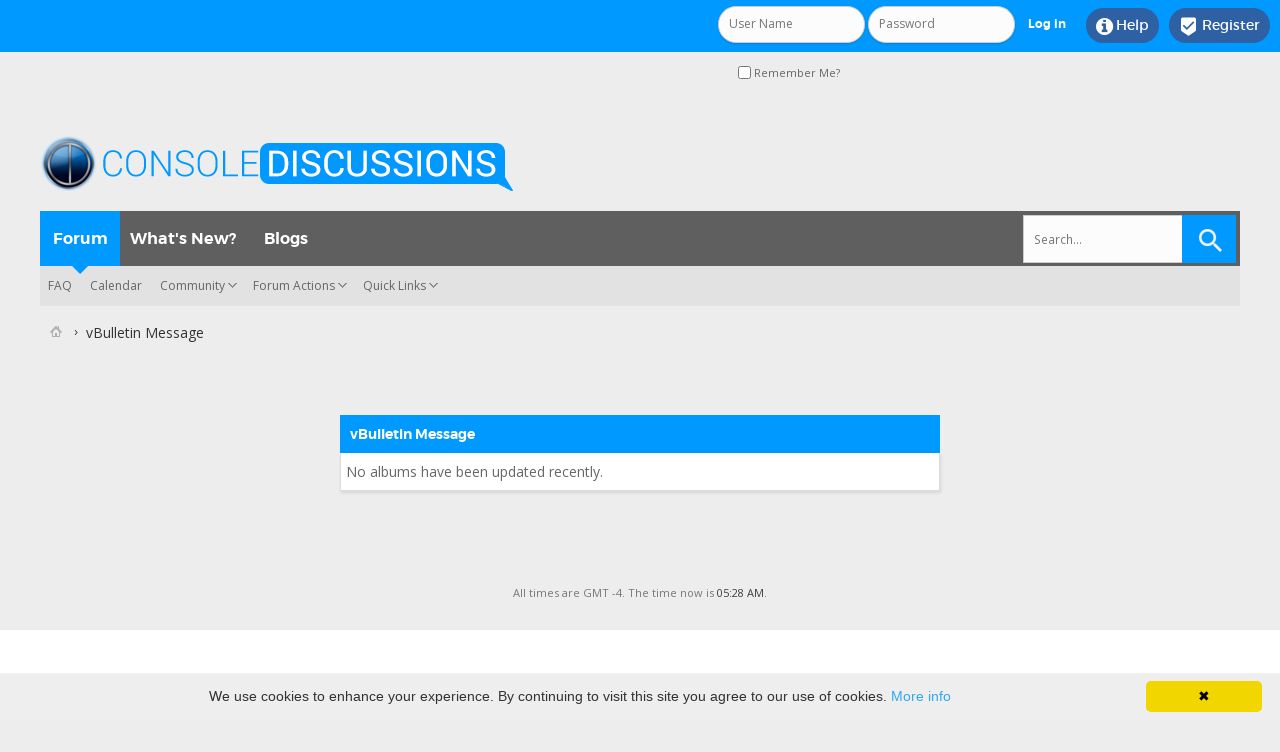

--- FILE ---
content_type: text/html; charset=utf-8
request_url: https://www.consolediscussions.com/forum/members/albums/?s=02a57158e4f96b4ea4a82d2e86375509
body_size: 6005
content:
<!DOCTYPE html PUBLIC "-//W3C//DTD XHTML 1.0 Transitional//EN" "http://www.w3.org/TR/xhtml1/DTD/xhtml1-transitional.dtd">
<html xmlns="http://www.w3.org/1999/xhtml" dir="ltr" lang="en" id="vbulletin_html">
<head>
<base href="https://www.consolediscussions.com/forum/" /><!--[if IE]></base><![endif]-->
	<link rel="canonical" href="https://www.consolediscussions.com/forum/members/albums/" />
<meta http-equiv="Content-Security-Policy" content="block-all-mixed-content"/>
<meta http-equiv="Content-Type" content="text/html; charset=utf-8" />
<meta name="viewport" content="width=device-width" />
<meta id="e_vb_meta_bburl" name="vb_meta_bburl" content="https://www.consolediscussions.com/forum" />

<meta name="generator" content="vBulletin 4.2.5" />
<meta http-equiv="X-UA-Compatible" content="IE=9" />

	<link rel="Shortcut Icon" href="https://www.consolediscussions.com/forum/favicon.ico" type="image/x-icon" />


		<meta name="keywords" content="PSP Discussions, psp discussions, Playstation Portable Discussions, playstation portable discussions, play station portable discussions, PSP, Playstation Portable, Playstation, Portable, Discussions, PSP Hacks, Playstation Portable Hacks, Socom FTB Hacks, Socom FTB Glitches Playstation Portable, Playstation, Portable, Discussions, PSP Hacks, PSP News, PSP Downgrades, PSP Custom Firmwares, PSP HomeBrew, PSP Exploits, PSP Hacks, PSP Games, PSP Music, PSP Videos, PSP Pictures, pspiso, play station portable, PSPISO, -, Index, , , , ," />
		<meta name="description" content="Console Discussions! Talk about anything related to PSP, Xbox 360, PS3, Wii, or any other console! Come to obtain the latest, PSPISO, PSP ISO, ISOs, CSOs, News, Downgrades, Custom Firmwares, HomeBrew, Exploits, Hacks, Games, Music, Videos, Pictures, Cheats, 24 hour support, and MORE!" />





<script type="text/javascript">
<!--
	if (typeof YAHOO === 'undefined') // Load ALL YUI Local
	{
		document.write('<script type="text/javascript" src="clientscript/yui/yuiloader-dom-event/yuiloader-dom-event.js?v=425"><\/script>');
		document.write('<script type="text/javascript" src="clientscript/yui/connection/connection-min.js?v=425"><\/script>');
		var yuipath = 'clientscript/yui';
		var yuicombopath = '';
		var remoteyui = false;
	}
	else	// Load Rest of YUI remotely (where possible)
	{
		var yuipath = 'clientscript/yui';
		var yuicombopath = '';
		var remoteyui = true;
		if (!yuicombopath)
		{
			document.write('<script type="text/javascript" src="clientscript/yui/connection/connection-min.js?v=425"><\/script>');
		}
	}
	var SESSIONURL = "s=f924509609c31cc1a711d533237447af&";
	var SECURITYTOKEN = "guest";
	var IMGDIR_MISC = "images/consolediscussions/misc";
	var IMGDIR_BUTTON = "images/consolediscussions/buttons";
	var vb_disable_ajax = parseInt("0", 10);
	var SIMPLEVERSION = "425";
	var BBURL = "https://www.consolediscussions.com/forum";
	var LOGGEDIN = 0 > 0 ? true : false;
	var THIS_SCRIPT = "album";
	var RELPATH = "album.php";
	var PATHS = {
		forum : "",
		cms   : "",
		blog  : ""
	};
	var AJAXBASEURL = "https://www.consolediscussions.com/forum/";
// -->
</script>
<script type="text/javascript" src="https://www.consolediscussions.com/forum/clientscript/vbulletin-core.js?v=425"></script>

<style>
::-webkit-scrollbar {
    height: 12px;
	width: 12px;
	background: #FFFFFF;
    }
::-webkit-scrollbar-thumb {
    background: #0099FF;
    -webkit-border-radius: 0ex;
    -webkit-box-shadow: 0px 1px 2px rgba(0, 0, 0, 0.75);
}
</style>

		


	<link rel="alternate" type="application/rss+xml" title="Console Discussions RSS Feed" href="https://www.consolediscussions.com/forum/external.php?type=RSS2" />
	



	<link rel="stylesheet" type="text/css" href="https://www.consolediscussions.com/forum/clientscript/vbulletin_css/style00228l/main-rollup.css?d=1589961771" />
        <link type="text/css" rel="stylesheet" href="https://www.consolediscussions.com/forum/clientscript/vbulletin_css/style00228l/metro_theme_prefooter_blocks.css?d=1589961771" />

	<!--[if lt IE 8]>
	<link rel="stylesheet" type="text/css" href="https://www.consolediscussions.com/forum/clientscript/vbulletin_css/style00228l/popupmenu-ie.css?d=1589961771" />
	<link rel="stylesheet" type="text/css" href="https://www.consolediscussions.com/forum/clientscript/vbulletin_css/style00228l/vbulletin-ie.css?d=1589961771" />
	<link rel="stylesheet" type="text/css" href="https://www.consolediscussions.com/forum/clientscript/vbulletin_css/style00228l/vbulletin-chrome-ie.css?d=1589961771" />
	<link rel="stylesheet" type="text/css" href="https://www.consolediscussions.com/forum/clientscript/vbulletin_css/style00228l/vbulletin-formcontrols-ie.css?d=1589961771" />
	<link rel="stylesheet" type="text/css" href="https://www.consolediscussions.com/forum/clientscript/vbulletin_css/style00228l/editor-ie.css?d=1589961771" />
	<![endif]-->
<script type="application/ld+json">
{
	"@context": "http://schema.org",
	"@type": "WebSite",
	"url": "index.php",
	"potentialAction": {
		"@type": "SearchAction",
		"target": "https://www.consolediscussions.com/forum/search.php?do=process&query={search_term_string}",
		"query-input": "required name=search_term_string"
	}
}
</script>
	<meta name="robots" content="noindex,follow" />

	<title>Console Discussions</title>
	
	<script type="text/javascript" src="clientscript/vbulletin_md5.js?v=425"></script>

	
<link rel="stylesheet" type="text/css" href="https://www.consolediscussions.com/forum/clientscript/vbulletin_css/style00228l/additional.css?d=1589961771" />

<link href='https://www.consolediscussions.com/forum/images/consolediscussions/css/STbase.css' rel='stylesheet' type='text/css' />
<link href='https://www.consolediscussions.com/forum/images/consolediscussions/css/st-responsive.css' rel='stylesheet' type='text/css' />
<link href='https://www.consolediscussions.com/forum/images/consolediscussions/font/Montserrat/stylesheet.css' rel='stylesheet' type='text/css' />
<link href='https://www.consolediscussions.com/forum/images/consolediscussions/font/MontserratLight/stylesheet.css' rel='stylesheet' type='text/css' />
<link href='https://fonts.googleapis.com/css?family=Open+Sans:400,700,600' rel='stylesheet' type='text/css' />
    <link rel="stylesheet" href="https://www.consolediscussions.com/forum/images/consolediscussions/font/STselection/style.css" />
    <!--[if lt IE 8]>
    <link rel="stylesheet" href="https://www.consolediscussions.com/forum/images/consolediscussions/font/STselection/ie7/ie7.css" />
    <![endif]-->

<script type="text/javascript">
// Called by Adapt.js
function myCallback(i, width) {
  // Alias HTML tag.
  var html = document.documentElement;

  // Find all instances of range_NUMBER and kill 'em.
  html.className = html.className.replace(/(\s+)?range_\d/g, '');

  // Check for valid range.
  if (i > -1) {
    // Add class="range_NUMBER"
    html.className += ' range_' + i;
  }

  // Note: Not making use of width here, but I'm sure
  // you could think of an interesting way to use it.
}

// Edit to suit your needs.
var ADAPT_CONFIG = {
  // false = Only run once, when page first loads.
  // true = Change on window resize and page tilt.
  dynamic: true,

  // Optional callback... myCallback(i, width)
  callback: myCallback,

  // First range entry is the minimum.
  // Last range entry is the maximum.
  // Separate ranges by "to" keyword.
  range: [
    '0 to 320',
    '320 to 480',
    '480 to 780',
    '780 to 980',
    '980 to 1280',
    '1280'
  ]
};
</script>
<script type="text/javascript" src="images/consolediscussions/js/adapt.min.js"></script>
<script type="text/javascript">
  'article aside footer header nav section time'.replace(/\w+/g,function(n){document.createElement(n)})
</script>

<script type="text/javascript" src="https://ajax.googleapis.com/ajax/libs/jquery/3.2.1/jquery.min.js"></script>
<script type="text/javascript">
jQuery(function(){
    jQuery("html[lang=ar]").attr("dir", "rtl")
            .find("body").addClass("RTLsupport");
    jQuery(".mobilenavblock").css("display","none");
});
</script>

<link href='https://www.consolediscussions.com/forum/images/consolediscussions/css/st-responsive-rtl.css' rel='stylesheet' type='text/css' />
<link rel="stylesheet" type="text/css" href="https://www.consolediscussions.com/forum/css.php?styleid=228&amp;langid=1&amp;d=1589961771&amp;sheet=additional.css" />
</head>
<body>

	<div id="toplinks" class="toplinks">
		
			<ul class="nouser">
			
				<li class="register"><a href="https://www.consolediscussions.com/forum/register.php?s=f924509609c31cc1a711d533237447af" rel="nofollow"><i class="material-icons">&#xE52D;</i>Register</a></li>
			
				<li class="help"><a rel="help" href="https://www.consolediscussions.com/forum/faq.php?s=f924509609c31cc1a711d533237447af"><i class="material-icons">&#xF05A;</i>Help</a></li>
				<li class="loginforum">
			<script type="text/javascript" src="clientscript/vbulletin_md5.js?v=425"></script>
			<form id="navbar_loginform" action="https://www.consolediscussions.com/forum/login.php?s=f924509609c31cc1a711d533237447af&amp;do=login" method="post" onsubmit="md5hash(vb_login_password, vb_login_md5password, vb_login_md5password_utf, 0)">
				<fieldset id="logindetails" class="logindetails">
					<div>
						<div>
					<input type="text" class="textbox default-value" name="vb_login_username" id="navbar_username" size="10" accesskey="u" tabindex="101" value="User Name" />
					<input type="password" class="textbox" tabindex="102" name="vb_login_password" id="navbar_password" size="10" />
					<input type="text" class="textbox default-value" tabindex="102" name="vb_login_password_hint" id="navbar_password_hint" size="10" value="Password" style="display:none;" />
					<input type="submit" class="loginbutton" tabindex="104" value="Log in" title="Enter your username and password in the boxes provided to login, or click the 'register' button to create a profile for yourself." accesskey="s" />
						</div>
					</div>
				</fieldset>
				<div id="remember" class="remember">
					<label for="cb_cookieuser_navbar"><input type="checkbox" name="cookieuser" value="1" id="cb_cookieuser_navbar" class="cb_cookieuser_navbar" accesskey="c" tabindex="103" /> Remember Me?</label>
				</div>

				<input type="hidden" name="s" value="f924509609c31cc1a711d533237447af" />
				<input type="hidden" name="securitytoken" value="guest" />
				<input type="hidden" name="do" value="login" />
				<input type="hidden" name="vb_login_md5password" />
				<input type="hidden" name="vb_login_md5password_utf" />
			</form>
			<script type="text/javascript">
			YAHOO.util.Dom.setStyle('navbar_password_hint', "display", "inline");
			YAHOO.util.Dom.setStyle('navbar_password', "display", "none");
			vB_XHTML_Ready.subscribe(function()
			{
			//
				YAHOO.util.Event.on('navbar_username', "focus", navbar_username_focus);
				YAHOO.util.Event.on('navbar_username', "blur", navbar_username_blur);
				YAHOO.util.Event.on('navbar_password_hint', "focus", navbar_password_hint);
				YAHOO.util.Event.on('navbar_password', "blur", navbar_password);
			});
			
			function navbar_username_focus(e)
			{
			//
				var textbox = YAHOO.util.Event.getTarget(e);
				if (textbox.value == 'User Name')
				{
				//
					textbox.value='';
					textbox.style.color='#000000';
				}
			}

			function navbar_username_blur(e)
			{
			//
				var textbox = YAHOO.util.Event.getTarget(e);
				if (textbox.value == '')
				{
				//
					textbox.value='User Name';
					textbox.style.color='#777777';
				}
			}
			
			function navbar_password_hint(e)
			{
			//
				var textbox = YAHOO.util.Event.getTarget(e);
				
				YAHOO.util.Dom.setStyle('navbar_password_hint', "display", "none");
				YAHOO.util.Dom.setStyle('navbar_password', "display", "inline");
				YAHOO.util.Dom.get('navbar_password').focus();
			}

			function navbar_password(e)
			{
			//
				var textbox = YAHOO.util.Event.getTarget(e);
				
				if (textbox.value == '')
				{
					YAHOO.util.Dom.setStyle('navbar_password_hint', "display", "inline");
					YAHOO.util.Dom.setStyle('navbar_password', "display", "none");
				}
			}
			</script>
				</li>
				
			</ul>
		
	</div>
<div id="header" class="floatcontainer doc_header">
	<div><a name="top" href="https://www.consolediscussions.com/forum/?s=f924509609c31cc1a711d533237447af" class="logo-image"><img src="https://www.consolediscussions.com/forum/images/consolediscussions/st_logo.png" alt="Console Discussions - Powered by vBulletin" /></a></div>

	<div class="ad_global_header">
		 
	</div>
</div>
<div class="body_wrapper"> <!-- closing tag is in template navbar -->



<div id="navbar" class="navbar">


<div class="mobilenavwrapper">
<div class="mobilenavwrap collapse"> 
<a class="home" href="https://www.consolediscussions.com/forum/?s=f924509609c31cc1a711d533237447af"><i class="material-icons">&#xE88A;</i></a>
<a class="searchm" href="https://www.consolediscussions.com/forum/search.php?s=f924509609c31cc1a711d533237447af"><i class="material-icons">&#xe8b6;</i></a>
<a class="collapse" id="collapse_mobilenav" href="https://www.consolediscussions.com/forum/members/albums/#top"><i class="material-icons">&#xE8EE;</i></a>
  <h4 class="blockhead">Menu</h4>
</div>
<div id="mobilenav" class="mobilenavblock">
	<ul id="navtabs" class="navtabs floatcontainer">
		
		
	
		<li class="selected" id="vbtab_forum">
			<a class="navtab" href="https://www.consolediscussions.com/forum/?s=f924509609c31cc1a711d533237447af">Forum</a>
		</li>
		
		
			<ul class="floatcontainer">
				
					
						
							<li id="vbflink_faq"><a href="https://www.consolediscussions.com/forum/faq.php?s=f924509609c31cc1a711d533237447af">FAQ</a></li>
						
					
				
					
						
							<li id="vbflink_calendar"><a href="https://www.consolediscussions.com/forum/calendar.php?s=f924509609c31cc1a711d533237447af">Calendar</a></li>
						
					
				
					
						<li class="popupmenu" id="vbmenu_community">
							<a href="javascript://" class="popupctrl">Community</a>
							<ul class="popupbody popuphover">
								
									<li id="vbclink_groups"><a href="https://www.consolediscussions.com/forum/groups/?s=f924509609c31cc1a711d533237447af">Groups</a></li>
								
									<li id="vbclink_albums"><a href="https://www.consolediscussions.com/forum/members/albums/?s=f924509609c31cc1a711d533237447af">Albums</a></li>
								
									<li id="vbclink_members"><a href="https://www.consolediscussions.com/forum/members/list/?s=f924509609c31cc1a711d533237447af">Member List</a></li>
								
									<li id="link_ode0_444"><a rel="nofollow" href="https://www.consolediscussions.com/forum/usertag.php?do=statistics&amp;s=f924509609c31cc1a711d533237447af">User Tagging Statistics</a></li>
								
							</ul>
						</li>
					
				
					
						<li class="popupmenu" id="vbmenu_actions">
							<a href="javascript://" class="popupctrl">Forum Actions</a>
							<ul class="popupbody popuphover">
								
									<li id="vbalink_mfr"><a rel="nofollow" href="https://www.consolediscussions.com/forum/forumdisplay.php?do=markread&amp;markreadhash=guest&amp;s=f924509609c31cc1a711d533237447af">Mark Forums Read</a></li>
								
							</ul>
						</li>
					
				
					
						<li class="popupmenu" id="vbmenu_qlinks">
							<a href="javascript://" class="popupctrl">Quick Links</a>
							<ul class="popupbody popuphover">
								
									<li id="vbqlink_leaders"><a href="https://www.consolediscussions.com/forum/showgroups.php?s=f924509609c31cc1a711d533237447af">View Site Leaders</a></li>
								
									<li id="link_odez_777"><a rel="nofollow" href="https://www.consolediscussions.com/forum/usertag.php?do=statistics&amp;s=f924509609c31cc1a711d533237447af">User Tagging Statistics</a></li>
								
							</ul>
						</li>
					
				
			</ul>
		

	
		<li  id="vbtab_whatsnew">
			<a class="navtab" href="https://www.consolediscussions.com/forum/activity.php?s=f924509609c31cc1a711d533237447af">What's New?</a>
		</li>
		
		

	
		<li  id="vbtab_blog">
			<a class="navtab" href="https://www.consolediscussions.com/forum/blogs/?s=f924509609c31cc1a711d533237447af">Blogs</a>
		</li>
		
		

		
	</ul>
</div>
</div>


	
<div id="globalsearch" class="globalsearch">
<form action="https://www.consolediscussions.com/forum/search.php?s=f924509609c31cc1a711d533237447af&amp;do=process" method="post" class="search-form" role="search">
				
				<input type="hidden" name="securitytoken" value="guest" />
				<input type="hidden" name="do" value="process" />
	<label>
		<input type="text" title="Search for:" name="query" value="" placeholder="Search..." class="search-field">
	</label>
	<input type="submit" value="" class="search-submit">
</form>
</div>
	
</div>
</div><!-- closing div for above_body -->

<div class="body_wrapper">
<div id="breadcrumb" class="breadcrumb">
	<ul class="floatcontainer">
		<li class="navbithome"><a href="https://www.consolediscussions.com/forum/index.php?s=f924509609c31cc1a711d533237447af" accesskey="1"><img src="https://www.consolediscussions.com/forum/images/consolediscussions/misc/navbit-home.png" alt="Home" /></a></li>
		
		
	<li class="navbit lastnavbit"><span itemprop="title">vBulletin Message</span></li>

	</ul>
	<hr />
</div>


 




<div class="standard_error">
	<h2 class="blockhead">vBulletin Message</h2>
	
		<div class="blockbody formcontrols">
			<div class="blockrow restore">No albums have been updated recently.</div>
		</div>
	
</div>





</div> <!-- closing div for body_wrapper -->

<div class="below_body">
<div id="footer_time" class="shade footer_time">All times are GMT -4. The time now is <span class="time">05:28 AM</span>.</div>


 

</div>

<!-- Custom Footer -->
<footer class="footerwrap">
<div class="footwrap">
  <div class="footer-logo"><!--<a href="https://www.consolediscussions.com/forum/"> <img src="https://www.consolediscussions.com/forum/images/consolediscussions/footerlogo.png" alt=""></a>--></div>
  <nav class="row2">
    <div class="footersmallcolumn"> <ul class="nav">
  <li><a href="https://www.consolediscussions.com/forum/"><i class="material-icons">&#xE88A;</i>Home</a></li>
  <li><a href="https://www.consolediscussions.com/forum/sendmessage.php"><i class="material-icons">&#xE0E1;</i>Contact Us</a></li>
  <li><a rel="nofollow" href="https://www.consolediscussions.com/forum/search.php?do=getnew&amp;contenttype=vBForum_Post&amp;s=f924509609c31cc1a711d533237447af"><i class="material-icons">&#xE0B9;</i>New Post</a></li>
  <li><a href="https://www.consolediscussions.com/forum/activity.php"><i class="material-icons">&#xE896;</i>Latest Activity</a></li>


</ul>

<!-- please goto zip file Upload/consolediscussions/font/STselection/demo.html to see more icons -->
 </div>
    <div class="footersmallcolumn">  </div>
    <div class="socialcolumn">
      <h3 class="nav-title">Follow us</h3>
      <ul class="nav mysocialicons">
  <li><a rel="nofollow" href="https://twitter.com/CDiscussions"><i class="fa icon-twitter fa-2"></i></a></li>
  <li><a rel="nofollow" href="https://www.facebook.com/consolediscussions"><i class="fa icon-facebook fa-2"></i></a></li>
  <li><a rel="nofollow" href="https://www.youtube.com/johnnymckinney"><i class="fa icon-youtube fa-2"></i></a></li>
</ul>

<div id="backtotop"><i class="material-icons">&#xE316;</i></div> 
    </div>
  </nav>
  <nav class="row2 row-small">
    <div class="col-copyright">
<div id="footer" class="floatcontainer footer">

	<form action="https://www.consolediscussions.com/forum/forum.php" method="get" id="footer_select" class="footer_select">

		
			<select name="styleid" onchange="switch_id(this, 'style')">
				<optgroup label="Quick Style Chooser"><option class="hidden"></option></optgroup>
				
					
					<optgroup label="&nbsp;Standard Styles">
									
					
	<option value="228" class="" selected="selected">-- Modern</option>

	<option value="225" class="" >-- Console Discussions V2</option>

	<option value="172" class="" >-- Console Discussions</option>

	<option value="203" class="" >-- Light</option>

	<option value="173" class="" >-- Default</option>

					
					</optgroup>
										
				
				
					
					<optgroup label="&nbsp;Mobile Styles">
					
					
	<option value="204" class="" >-- Mobile</option>

					
					</optgroup>
										
				
			</select>	
		
		
		
			<select name="langid" onchange="switch_id(this, 'lang')">
				<optgroup label="Quick Language Chooser">
					
	<option value="1" class="" selected="selected">-- English (US)</option>

	<option value="2" class="" >-- Espa</option>

	<option value="6" class="" >-- German Du</option>

	<option value="5" class="" >-- German Sie</option>

				</optgroup>
			</select>
		
	</form>

	<ul id="footer_links" class="footer_links">
		<li><a href="https://www.consolediscussions.com/forum/sendmessage.php?s=f924509609c31cc1a711d533237447af" rel="nofollow" accesskey="9">Contact Us</a></li>
		<li><a href="https://www.consolediscussions.com/forum/index.php">ConsoleDiscussions</a></li>
		
		
		
		
		\
<li><a href="https://www.consolediscussions.com/forum/privacy-policy.php">Privacy Policy</a></li>
<li><a href="https://www.consolediscussions.com/forum/terms-of-service.php">Terms of Service</a>
		<li><a href="https://www.consolediscussions.com/forum/members/albums/#top" onclick="document.location.hash='top'; return false;">Top</a></li>
	</ul>

	
	
	
	<script type="text/javascript">
	<!--
		// Main vBulletin Javascript Initialization
		vBulletin_init();
	//-->
	</script>
        

<script type='text/javascript'>$(function(){$(window).scroll(function(){if($(this).scrollTop()!=0){$('#backtotop').fadeIn();}else{$('#backtotop').fadeOut();}});$('#backtotop').click(function(){$('body,html').animate({scrollTop:0},800);});});</script>
</div>
  </div><!-- end col copyright -->
  </nav>
</div>
</footer>
<!-- Custom Footer -->
<footer class="footerwrap2">
<div class="footwrap">
	<div id="footer_copyright" class="shade footer_copyright">
	<!-- Do not remove this copyright notice -->
	<br />
	Powered by vBulletin®<br />
	Copyright © 2018 vBulletin Solutions Inc. All rights reserved.<br />
	Copyright © 2004 - 2022 Console Discussions Inc.
	<!-- Do not remove this copyright notice -->	
</div>
<div id="footer_morecopyright" class="shade footer_morecopyright">
	<!-- Do not remove cronimage or your scheduled tasks will cease to function -->
	
	<!-- Do not remove cronimage or your scheduled tasks will cease to function -->
</div>
</div>
</footer>

<script type="text/javascript" src="images/consolediscussions/js/fluidvids.js"></script>
<script type="text/javascript">
    fluidvids.init({
      selector: ['iframe'],
      players: ['www.youtube.com', 'web.facebook.com']
    });
</script>
<script type="text/javascript" id="cookieinfo"
	src="//cookieinfoscript.com/js/cookieinfo.min.js">
</script>
<script defer src="https://static.cloudflareinsights.com/beacon.min.js/vcd15cbe7772f49c399c6a5babf22c1241717689176015" integrity="sha512-ZpsOmlRQV6y907TI0dKBHq9Md29nnaEIPlkf84rnaERnq6zvWvPUqr2ft8M1aS28oN72PdrCzSjY4U6VaAw1EQ==" data-cf-beacon='{"version":"2024.11.0","token":"dd811ccf9edd467d9db9d19d7b09be7a","r":1,"server_timing":{"name":{"cfCacheStatus":true,"cfEdge":true,"cfExtPri":true,"cfL4":true,"cfOrigin":true,"cfSpeedBrain":true},"location_startswith":null}}' crossorigin="anonymous"></script>
</body>
</html>

--- FILE ---
content_type: text/css
request_url: https://www.consolediscussions.com/forum/images/consolediscussions/css/st-responsive.css
body_size: 8199
content:
@charset "utf-8";
/* CSS Document */

/* XXXXXXX--------------------- RANGE 0  --------------------XXXXXX */
/* XXXXXXX---- Style range0 overrides for: 0px to 320px -----XXXXXX */
/* XXXXXXX--------------------- RANGE 0  --------------------XXXXXX */
html.range_0 #above_postlist {
    position: relative!important;
    width: 100%!important;
    right:auto!important;
    margin-bottom: 10px;
}
html.range_0 .postbit .postuseravatarlink img {
    width: 100%;
}
html.range_0 #vsastats_lpdiv table tr td{
  white-space:normal!important;
  padding-bottom:3px!important;
  border-bottom:1px solid #eee;
}
html.range_0 #vsastats_lpdiv table tr td{width: 70%!important;white-space:normal!important}
html.range_0 .thanksresp{
    display: block!important;
}
html.range_0 .postbit .userinfo .userinfo_extra dd.collapse,
html.range_0 .postbitlegacy dl.userinfo_extra dd.collapse{
    padding-left: 10px!important;
}
html.range_0 .postbit .username_container,
html.range_0 .postbit .postuseravatarlink  {
    text-align: center;
    margin-left: 0px;
    float: none;
}
html.range_0 #vsastats_fdiv::after{
	content: 'Latest Posts';
	display:block;    
	color: #3e3e3e;
    background: #e7e7e7 none repeat-x;
    padding: 4px 10px 4px 10px;
    }
html.range_0 #vsastats_fdiv,
html.range_0 #vsastats_lpdiv{width:100%!important}
html.range_0 #vsa_fh_stats #vsastats_lpdiv,
html.range_0 #vsa_fh_stats #vsastats_udiv,
html.range_0 #vsa_fh_stats #vsastats_fdiv{display:block;width:100%}
html.range_0 #vsa_fh_stats .hidevsa{display:none}
html.range_0 .pre-spoiler input{
	margin-left:0!important;    
	width: 250px!important;
    white-space: normal!important;
    text-align: left!important;
}
html.range_0 .forumbit_post .forumdescription img{max-width:100%}
html.range_0 .formcontrols .blockrow .dbtech_shouts {width: 93%;}
html.range_0 .formcontrols .blockrow .dbtech_shoutarea_left {width: 100%;margin-bottom: 10px;}

html.range_0 #cookieControlWrapper div {
    width: 70%!important;
}
/* dbtect paypal donate */
html.range_0 #dbt_vbd_boxswitch .blockrow span {
    margin-left: 0px!important;
}
html.range_0 #dbt_vbd_boxswitch .blockrow {
    white-space: normal!important;
}
/* vsa advanced registration */
html.range_0 .manage_advreg .blockhead.blockheadstyle a{
	display: block;
    color: #ffffff;
    border-radius: 30px;
    background: #2ebd59 none;
    padding: 4px 15px;
	margin-bottom: 6px;
}
html.range_0 #vsaaregedit .blockhead{height:auto!important;}
html.range_0 .manage_advreg .blockheadstyle{
	height:auto!important;
	background: rgb(255, 255, 255) none;
}

html.range_0 .advreg_row1 .blockrow .withborder{
    border-left: 5px;
    border-color: #cccccc;
    border-style: solid;
}
html.range_0 .advreg_mod .blockrow,
html.range_0 .advreg_question .blockrow,
html.range_0 .advreg_invitestats .blockrow,
html.range_0 .advreg_activeuser .blockrow,
html.range_0 .advreg_row1 .blockrow{
	text-align:left!important;
    display: block;
    width: 98%;
    float: left;
    clear: both;
	white-space: normal!important;
}
html.range_0 .advreg_show{display:inline-block;font-weight:bold;}
html.range_0 .advreg_hide{display:none!important}
html.range_0 .advreg_row1 .blockrow pre{
    white-space:normal;
	width: 80%;
}

/* poll fix */
html.range_0 #pollinfo .blockhead .stats {padding-right: 20px;}
html.range_0 #pollresults li:first-child{border-bottom:0px}
html.range_0 #pollresults .blockrow {border-bottom: 1px solid #cedfeb!important;}
html.range_0 #pollinfo .blockhead {padding-left: 0px;}
html.range_0 #pollinfo .blockhead h2 {
    padding-left: 10px;
}
html.range_0 #pollresults li p {
    width: 90%;
    padding-bottom: 10px;
    padding-top: 10px;
}
html.range_0 .polloptionsblock {
    padding-left: 0px;
    background: #f3f3f3 none;
}
html.range_0 #pollinfo {
    padding-right: 0px;
    margin: 10px 10px 0;
}
html.range_0 #pollresults {width: 97%;}
html.range_0 #pollresults li .votes .pollbarwrapper {width: 43%;}
html.range_0 #pollresults li .votes {
    min-width: 100%;
    width: 100%;
}
html.range_0 .formcontrols ul.multifield {
    margin-left: 0px;
    max-width: 320px;
}
html.range_0 .postbit_reputation {
    padding: 0px 10px 10px;
}
/* header 2 ads */
html.range_0 #ad_global_header2 img {
    max-width: 95%;
}
html.range_0 .logo-image {
    padding-bottom: 10px;
}
html.range_0 .ad_global_header {
    width: 100%;
    margin-top: 0px;
    margin-right: 0px;
    text-align: center;
}
/* user profile */
html.range_0 .postbitlegacy dl.user_rep {
    background: #f5f5f5;
}
html.range_0 .profile_content .blockbody img {
    max-width: 80%;
}
html.range_0 .signaturecontainer img,
html.range_0 #pagetitle img {
    max-width: 100%;
}
html.range_0 .profile_content .postbit-lite .vm_blockrow .entrycontrols  {
    margin-top: 10px;
    background: transparent none!important;
}
html.range_0 .profile_content .blockbody {
    padding: 10px!important;
}

html.range_0 #view-vbactivity .activity_summary {
    width: 100%;
}
html.range_0 .aboutme_right {
    margin-left: 0px;
}
html.range_0 #view-vbactivity table tr td{
	width:100%!important;
	display:block!important;
	float:left!important;
	clear:right!important;
}

html.range_0 .postbit-lite .avatarlink img {
    max-height: 40px;
    width: 40px;
}
html.range_0 .userprof_vmright {
    margin-left: 50px;
}
/* whoisonline */
html.range_0 .whoinfo {
    padding: 1em 2px;
    font-size:11px;
	text-align: left;
}
/* album */
html.range_0 .album_pagination_top {
    float: none;
    clear: both;
    margin: 5px 0;
    display: block;
    width: 50%!important;
    text-align: center!important;
}
html.range_0 .album_pagination_top .newcontent_textcontrol {
    float: none;
    clear: none;
    left: 0;
    width: 100%!important;
    margin: 0 auto;
    position: relative;
}
html.range_0 .album_pagination_top {
    float: none;
    clear: both;
    margin: 5px 0;
    display: block;
    width: 50%!important;
    text-align: center!important;
}
html.range_0 .album_pagination_top .newcontent_textcontrol {
    float: none;
    clear: none;
    left: 0;
    width: 100%!important;
    margin: 0 auto;
    position: relative;
}
html.range_0 #album_content .content {
    margin-right: 0!important;
}
html.range_0 #latestalbumcontainer{padding: 10px !important;}
html.range_0 #album_sidebar {
    width: 100%;
}
html.range_0 #latestalbumcontainer li {
    float: none;
    padding: 10px 10px;
    width: 75%;
    min-height: 100px;
    height: auto;

}
/*  subscribed  */
html.range_0 #usercp_content .threadbit .nonsticky a.threadstatus, 
html.range_0 #usercp_content .threadbit .sticky a.threadstatus {
    width: 25px!important;
    background-size: 90%!important;
}
html.range_0 #usercp_content .threadbit .threadtitle {
    margin-top: 5px!important;
    margin-right: 0px!important;
    font-size: 11px!important;
}
html.range_0 #usercp_content .threadimod {
    top: 5px!important;
}
html.range_0 .threadlisthead span.threadnotification {
    width: 30%;
}
html.range_0 #usercp_content .threadbit .threadinfo {
    min-width: 40%;
    width: 42%;
    display: inline-block!important;
}
html.range_0 #usercp_content .threadbit .threadlastpost {
    width: 30%!important;
    height: auto!important;
    display: inline-block!important;
	float:left!important;
	clear:right!important;
	padding-right: 5px;
    font-size: 10px;
}
html.range_0 .threadbit .threadnotification {
    width: 10%!important;
    display: inline-block!important;
}

/* group search fix */
html.range_0 .threadbit .discussionrow.hasstatus .threadmeta,
html.range_0 .threadbit .discussionrow.hasstatus .threadtitle {
    padding-left: 0px!important;
}
html.range_0 #groupsearch {
    margin: 0 auto;
    float: none;
    width: 80%;
    border-width: 1px;
    -moz-border-radius: 13px;
    -webkit-border-radius: 13px;
    border-radius: 13px;
    padding: 5px 5px;
    margin-top: 10px;
}
html.range_0 .navtabs{overflow:hidden}/*--hide off padding under it, ugly without padding --*/
html.range_0 .navtabs li a.navtab,
html.range_0 .navtabs ul li{width:100%!important;display:block!important;float:left!important;clear:right!important;}
/*-- first post fat ads responsive --*/
html.range_0 #ad_thread_first_post_content{float: none;clear:both;}
html.range_0 .hasad {margin-right: 0px;}
/*-- Make the Facebook Like box responsive --*/
html.range_0 #fb-root {display: none;}
html.range_0 .fb_iframe_widget, 
html.range_0 .fb_iframe_widget span, 
html.range_0 .fb_iframe_widget span iframe[style] {
    display:block!important;width: 100% !important;text-align:center!important;
}
html.range_0 .ads_responsive img{max-width:100%}
html.range_0 .ads_responsive{width: 320px; height: 100px; }
html.range_0 .footerwrap .row-small {
    margin-left: 0px!important;
    margin-right: 0px!important;
}
html.range_0 .threadimod{
	position:absolute;
	top:-10px;
    right: 3px;
	z-index:121;
	width:15px;height:15px;
}
html.range_0 .threadbit .threadinfo{
	z-index:12;
}
html.range_0 .threadbit .nonsticky, 
html.range_0 .threadbit .deleted, 
html.range_0 .threadbit .discussionrow, 
html.range_0 .threadbit .ignored {
    border-left: 0px;
	border-right: 0px;
	position:relative;
}
html.range_0 .yui-tvb-l3 .yui-b {
    float:none!important;
    width: 100%!important;
    z-index:6;
    clear:both;
}
html.range_0 .yui-tvb-l3 #yui-main .yui-b {
    margin-left: 0!important;
}
html.range_0 .yui-tvb-l1 #yui-main, 
html.range_0 .yui-tvb-l2 #yui-main, 
html.range_0 .yui-tvb-l3 #yui-main, 
html.range_0 .yui-tvb-l4 #yui-main {
    float:none!important;
    margin-left: 0!important;
    margin-right: 0!important;
    z-index:888;
}
html.range_0 #ad_global_below_navbar table tr td {
    width: 100%;
    display: block!important;
}

html.range_0 .mobilenavwrap a.searchm,
html.range_0 .mobilenavwrap a.home {
    display: block;
}
html.range_0 .sendmessage{width:250px;}
html.range_0 .formcontrols .blockrow .primary.full {
    width: 99%;
}
/*--- vsa chatbox --*/
html.range_0 .vsahide{display:none}
html.range_0 #vsacb_messagearea .shade{display:none;}

/*--- vbadvanced --*/
html.range_0 .vbahide {
	display: none
}
html.range_0 .vbaL,
html.range_0 .vbaR{padding-right:0px!important;padding-left:0px!important}
html.range_0 .vbaL,
html.range_0 .vbaR,
html.range_0 .vbaC{display:block;width:100%;float:left;clear:right}
html.range_0 .hidewhomsg, html.range_0 .hidewhotime, html.range_0 .hidewhoip {
	display: none
}
html.range_0 .mobilestats {
	display: inline-block
}

html.range_0 .forumbit_post .forumlastpost {
	padding: 18px 0!important;
}
html.range_0 #backtotop {
	right: 3%;
	bottom: 3%;
}
/* search result */
html.range_0 .searchbits .threadlastpost dt, html.range_0 .searchbits .threadbit .threadlastpost dd .time, html.range_0 .searchbits .threadbit .threadmeta, html.range_0 .searchbits .threadbit .threadpostedin, html.range_0 .searchbits .threadbit .threadstats {
	display: none!important
}
html.range_0 .searchbits .threadlastpost dd {
	overflow: visible;
	margin: 0 5px 0 5px;
!important
}
/* whos online */
html.range_0 #who_online_block_2, html.range_0 #who_online_block_1 {
	width: 100%;
	float: none;
}
/* groups */
html.range_0 #picturecontrols {
	float: none;
	clear: none;
	margin-right: 0px;
	display: block;
}
html.range_0 #picturecontrols li {
	float: none;
	clear: none;
	width: 100%;
	margin-left: 0px;
	height: 45px;
	display: block;
}
html.range_0 #group_message_inlinemod_form .blockfoot {
	height: 60px;
	padding-top: 10px;
}
html.range_0 #group_message_inlinemod_form .postbit-lite .postbithead {
	margin-left: 0px;
	text-align: center;
	padding: 5px 0px;
}
html.range_0 #group_message_inlinemod_form .postbit-lite .avatarlink {
	float: none;
	clear: none;
	text-align: center;
	display: block!important;
}
html.range_0 #group_message_inlinemod_form .postbit-lite .postbitfoot {
	display: none;
}
html.range_0 #content_container.contentright #content {
	margin-left: 0px;
}
html.range_0 #content_container.contentright {
	float: none;
	width: 100%;
	clear: none;
	display: block;
	margin-left: 0px!important;
}
html.range_0 #sidebar_container.sidebarleft, html.range_0 .grouplist {
	float: none;
	width: 100%!important;
	clear: none;
	display: block;
}
html.range_0 .postbit-lite .posttext, html.range_0 #recentgroups {
	margin-left: 0px;
			margin-right: 0px;
}
html.range_0 #mygroups {
	margin-right: 0px;
	margin-left: 0px;
}
/*--- Blog --*/
html.range_0 #blog_sidebar_generic div.smallavatartext {
	margin-top: 0px;
	font-size: 12px;
	margin-right: 0px;
	margin-left: 0px;
	width: 85%;
}
html.range_0 .postbit-lite .avatarlink {
	display: block;
}
html.range_0 .postbit-lite .postbitfoot {
	float: none;
	display: inline-block;
	width: 100%;
}
html.range_0 .entrycontrols {
	margin-top: 20px;
	background: #e4e4e4;
	text-align: center;
	padding: 10px 0;
}
html.range_0 .postbit-lite .postbithead {
	float: none;
	width: 100%;
	display: inline-block;
}
html.range_0 .postbit-lite .commenthead, html.range_0 #content_inner, html.range_0 li.blogentrybit h4, html.range_0 li.blogentrybit div.blogbit {
	margin-left: 0px;
	margin-right: 0px;
}
html.range_0 .below_blogentry {
	display: block;
	clear: none;
	float: none;
}
/*--- editor --*/
html.range_0 .formcontrols .blockrow dl.dep_group dd, 
html.range_0 .formcontrols .blockrow .dep_group .deps {
	margin-left: 0;
	margin-right: 0px;
}
html.range_0 .blockrow.posticons table {
	width: 100%;
}
html.range_0 .editor_smiliebox ul.smiliebox, html.range_0 .editor_smiliebox {
	height: auto;
}
html.range_0 .editor_smiliebox {
	float: none;
	width: 100%;
}
html.range_0 .editor_textbox_container.smilie {
	margin-right: 0px;
}
html.range_0 .editor_textbox_container {
	float: none;
}
html.range_0 .editor_smiliebox {
	float: none;
	width: 100%;
}
html.range_0 .editor_textbox_smilie {
	margin-right: 0px;
}
html.range_0 .posticons table tr td {
	display: inline-block!important
}
html.range_0 .cke_skin_kama .cke_toolgroup {
	white-space: normal!important;
	display: inline-block!important
}
/*--- album --*/
html.range_0 #album_content .content {
	margin-right: 0%;
}
html.range_0 #album_content {
	width: 100%;
	float: none;
	margin-right: 0%;
	clear: none;
}
html.range_0 #pictureurls {
	float: none;
	padding-bottom: 10px;
	width: 100%;
}
html.range_0 #pictureurls input.textbox {
	width: 100%;
}
html.range_0 #picturelink img {
	max-width: 100%;
	width: 100%
}
html.range_0 #picturestats {
	margin-right: 0px;
}
html.range_0 #picturecaption {
	margin-right: 0px;
}
html.range_0 #picturecontainer {
	margin: 0px;
	display: inline-block;
	width: 90%;
}
/*------ Calendar ------*/
html.range_0 .eventcontent img{max-width:100%}
html.range_0 .eventcontent a{word-break: break-all!important;white-space:normal!important}
html.range_0 calendar_content .blockhead{min-height:35px;}
html.range_0 #calendar_nav #neweventbutton{width:166px;height:16px;line-height:16px;}
html.range_0 .quarter .calendar.mini {
    width: 100%;
    float:none;
	display:block;
    margin-right: 0%;
}

html.range_0 .calendar .events a.daynum {
	font-size: 60px;
	display: inline-block;
	position: absolute;
	right: 0;
	top: 0;
	font-family: Georgia;
	vertical-align: top
}
html.range_0 .calendar .blocksubhead {
	display: none;
}
html.range_0 .calendar .events {
	position: relative;
	display: inline-block;
	width: 100%;
}
html.range_0 #calendar_main {
	clear:right;
	margin-right: 0px;
	display: block;
}
html.range_0 #calendar_nav {
	float: left;
	clear:right;
	width: 100%;
}
html.range_0 #calendar_content {
	display: block;
	margin-right: 0px;
}
html.range_0 .calendar form {
	min-height: 99px;
	float: none;
	clear: none;
}
html.range_0 .calendar form a.textcontrol {
	margin-top: 8px;
	display: inline-block;
}
/*------ CMS ------*/
html.range_0 .yui-tvb-r40, html.range_0 .yui-tvb-l60 {
	width: 100%;
	float: none;
	clear: none;
	display: block;
}
html.range_0 div.article_preview {
	width: 87%;
}
html.range_0 #doc, html.range_0 #doc2, html.range_0 #doc3, html.range_0 #doc4, html.range_0 .yui-t1, html.range_0 .yui-t2, html.range_0 .yui-t3, html.range_0 .yui-t4, html.range_0 .yui-t5, html.range_0 .yui-t6, html.range_0 .yui-t7 {
	min-width: 100%;
}
html.range_0 .cms_article_preview_image, html.range_0 .showpreviewonly object, html.range_0 .showpreviewonly iframe {
	width: 100%;
	float: none;
	clear: none;
	display: inline-block;
}
html.range_0 .cms_widget .block, html.range_0 .fullwidth, html.range_0 .cms_widget_content {
	width: 100%;
	padding: 0px!important
}
html.range_0 .yui-tvb-r3 #yui-main {
	float: none;
	clear: none;
	margin-right: 0;
}
html.range_0 .yui-gf .yui-u, html.range_0 .yui-gf div.first {
	width: 100%;
	float: none;
	clear: none;
}
html.range_0 .yui-tvb-r3 #yui-main .yui-b, html.range_0 .yui-tvb-r3 #yui-main .yui-b {
	margin-right: 0;
}
html.range_0 .yui-tvb-r3 .yui-b, html.range_0 .leftcol, html.range_0 .rightcol {
	float: none;
	clear: none;
	width: 100%;
}
html.range_0 .yui-tvb-l3 .yui-b {
    float:none!important;
    width: 100%!important;
    z-index:6;
    clear:both;
}
html.range_0 .yui-tvb-l3 #yui-main .yui-b {
    margin-left: 0!important;
}
html.range_0 .yui-tvb-l1 #yui-main, 
html.range_0 .yui-tvb-l2 #yui-main, 
html.range_0 .yui-tvb-l3 #yui-main, 
html.range_0 .yui-tvb-l4 #yui-main {
    float:none!important;
    margin-left: 0!important;
    margin-right: 0!important;
    z-index:888;
}
/*---- toplinks mobile styling ----*/
html.range_0 .toplinks ul.nouser {
	display: block;
	float: none;
	clear: none;
	width: 100%;
}
html.range_0 .toplinks form input.textbox {
	width: 85px;
}
html.range_0 .toplinks ul.nouser #fb_headerbox {
	position: absolute;
	top: 99px;
	right: 5px;
}
html.range_0 .toplinks {
	height: auto;
}
html.range_0 .toplinks .help a {
	text-align: center;
	display: inline-block;
	width: 45%;
	padding: 4px!important;
	margin-top: 0px!important;
	position: absolute;
	top: 5px;
	left: 5px;
	margin-right: 0px!important;
}
html.range_0 .toplinks .register a {
	text-align: center;
	display: inline-block;
	width: 45%;
	padding: 4px!important;
	margin-top: 0px!important;
	position: absolute;
	top: 5px;
	right: 5px;
	margin-right: 0px!important;
}
html.range_0 .toplinks ul.nouser li {
	display: block;
}
html.range_0 .toplinks .loginforum {
	display: inline-block!important;
	width: 100%;
	margin-top: 55px;
}

/*--mobile menu --*/
html.range_0 .mobilenavwrap a.collapse, html.range_0 .mobilenavwrap .blockhead {
	display: block
}
html.range_0 .mobileusernavwrap a.collapse, html.range_0 .mobileusernavwrap .blockhead {
	display: block
}
html.range_0 .toolsmenu ul {
	float: none;
	width: 100%;
}
html.range_0 .popupbody li.formsubmit {
	background: transparent none;
}
html.range_0 body {
	min-width: 100%;
}
html.range_0 .body_wrapper {
	padding: 5px;
}
html.range_0 .td {
	display: block;
}
/*-- search in mobile --*/
html.range_0 .globalsearch {
	position:relative;
	top: auto;
    right: auto;
    width: 100%;
	float: left;
    clear: none;
    text-align: left;
}
html.range_0 .globalsearch .search-form input[type="submit"][type="submit"] {
    right: 0;
}
html.range_0 .globalsearch .search-form input[type="text"] {
    width: 96%!important;-webkit-appearance: none;
	border-radius:0px;
}
html.range_0 .breadcrumb{clear:both;padding-top:20px;}

/*----memberlist ---*/
html.range_0 #charnav dd {
	width: 25px;
}
#charnav dt {
	float: none;
	width: 100%;
	display: inline-block;
}
/*----faq---*/
html.range_0 .formcontrols .blockrow label {
	width: 100%;
	float: none;
	display: inline-block;
}
html.range_0 .formcontrols .blockrow .description, html.range_0 form .rightcol {
	display: inline-block;
	margin-left: 0;
	max-width: 100%;
	float: none;
}
/*-- usercp --*/
html.range_0 #usercp_nav {
	float: none;
	clear: none;
	width: 100%;
	margin-right: 0px;
}
html.range_0 #usercp_content .cp_content {
	margin-left: 0;
	width: 100%;
}
html.range_0 #usercp_content {
	width: 100%;
	float: none;
	clear: none;
	margin-left: 0px;
}
html.range_0 #usercp_content .block {
	display: block;
	float: none;
}
/*-- profile --*/
html.range_0 dl.tabslight {
	padding-left: 0px;
	text-align: center;
}
html.range_0 dd.userprof_module, html.range_0 dd.userprof_moduleinactive, html.range_0 dd.userprof_content, html.range_0 dd.userprof_module a, html.range_0 dd.userprof_moduleinactive a, html.range_0 dd.userprof_content a {
	float: none!important;
	clear: none!important;
	min-width: 80%!important;
	-moz-border-radius: 30px;
	-webkit-border-radius: 30px;
	border-radius: 30px;
	-moz-box-shadow: 0 3px 8px transparent;
	-webkit-box-shadow: 0 3px 8px transparent;
	box-shadow: 0 3px 8px transparent;
	font: normal 14px 'Montserrat', sans-serif;
	padding: 10px 20px 10px 20px;
	border: 0;
	display: inline-block;
    color: #fff!important;
    margin-bottom: 5px;
}
html.range_0 #userprof_content_container {
	margin-left: 0px;
	display: inline-block;
	width: 100%;
}
/*-- forumdisplay --*/
html.range_0 .forumbits .forumhead h2 span.forumthreadpost, html.range_0 .forumbits .forumhead h2 span.forumlastpost {
	display: none
}
html.range_0 .navpopupmenu.popupmenu.nohovermenu a.textcontrol, html.range_0 .navpopupmenu.popupmenu.nohovermenu a.popupctrl {
	display: inline-block;
	float: none;
	clear: none
}
html.range_0 .navpopupmenu.popupmenu.nohovermenu {
	height: 100%;
	width: 100%!important;
}
/*-- postbit --*/
html.range_0 .navlinks {
	margin-top: 40px;
}
html.range_0 .wysiwyg_block .actionbuttons .group .button {
	margin-top: 15px;
}
html.range_0 .below_postlist .pagination_bottom {
	float: none;
	display: block;
	width: 100%;
	margin-top: 25px;
	height: 44px;
}
html.range_0 .above_threadlist {
	height: auto;display:block;
	}
html.range_0 .above_postlist, html.range_0 #above_postlist{
	display: block;
	text-align: center;
}
html.range_0 .below_postlist {
	height: 140px;
	margin-top: 10px;
}
html.range_0 .below_postlist .newcontent_textcontrol {
	position: relative;
	top: auto;
}
html.range_0 .postbitlegacy .userinfo {
	float: none;
	width: 100%;
	clear: none;
	padding: 10px 0px!important;
}
html.range_0 .postbitlegacy .postbody, html.range_0 .eventbit .eventdetails .eventbody {
	margin-left: 0;
}
html.range_0 .postbitlegacy .postfoot .postcontrols, html.range_0 .postbit .postfoot .postcontrols {
	float: none;
	width: 100%;
	clear: none;
	display: block;
	text-align: center;
	padding-bottom: 10px;
}
html.range_0 .postbit .postfoot .textcontrols, html.range_0 .postbitlegacy .postfoot .textcontrols, html.range_0 .eventbit .eventfoot .eventcontrols {
	padding-bottom: 0px;
}
html.range_0 .postbitlegacy .postfoot .postlinking, html.range_0 .postbit .postfoot .postlinking {
	padding-left: 0px;
	padding-top: 10px;
	padding-bottom: 10px;
	display: block;
	text-align: center;
	width: 100%;
	border-top: 1px solid #ddd;
	background: #f5f5f5;
}
html.range_0 .postbitlegacy dl.userinfo_extra dt, html.range_0 .postbitlegacy dl.user_rep dt {
	margin-left: 10px;
}
html.range_0 .postbitlegacy .userinfo .userinfo_extra {
	float: none;
	width: 100%;
	clear: none;
}
html.range_0 .postbitlegacy .imlinks {
	padding-top: 5px;
	text-align: center;
}
html.range_0 .postbitlegacy .imlinks img {
	margin-top: 5px;
}
/*--- normal postbit --*/
html.range_0 .postbit .userinfo .contact {
	display: block;
	width: 100%;
	float: none;
	clear: none;
	min-height: 90px!important;
}
html.range_0 .postbit .userinfo .mobileusernavwrapper{
    display: block;
    width: 100%;
    float: none;
    clear: both;
    padding-top: 10px;
}
html.range_0 .postbit .userinfo_noavatar .contact {
	display: block;
	width: 100%;
	float: none;
	clear: none;
	min-height:60px;
}

html.range_0 .postbit .userinfo .userinfo_extra dl, html.range_0 .postbit .userinfo_noavatar .userinfo_extra dl {
	margin-right: 0px;
	float: none;
	width: 100%;
}
html.range_0 .postbit .userinfo .userinfo_extra, html.range_0 .postbit .userinfo_noavatar .userinfo_extra {
	text-align: left;
	width: 100%;
	float: none;
}
/*-- threadbit --*/
html.range_0 .threadbit .threadstats .material-icons {
	font-size: 14px!important;
	display: none;
}
html.range_0 .threadbit .threadstats {
    text-align: left;
    padding: 5px 0;
    width: 100%;
}
html.range_0 .threadbit .threadstats li {
	font-size: 12px!important;
	display: block!important;
    margin-right: 0px!important;
    padding-left: 50px!important;
}
html.range_0 .threadlisthead span.threadlastpost, html.range_0 .threadbithide, html.range_0 .threadbit .threadstats .hidden, html.range_0 .threadlisthead span.threadstats {
	display: none!important
}
html.range_0 .threadbit .threadstatus {
	min-height: 45px;
}
html.range_0 .threadbit .nonsticky a.threadstatus, html.range_0 .threadbit .sticky a.threadstatus {
	width: 45px;
	background-position: 1px 2px;
}
html.range_0 .threadbit .threadinfo {
	min-width: 100%;
}
html.range_0 .threadbit .threadlastpost {
	font-size: 0.8em;
	width: 67%;
    padding-top: 0px;
    padding-left: 50px!important;
    padding-bottom: 10px!important;
	float: none;
	clear: none;
	display: inline-block!important;
    height: auto!important;
    text-align: left!important;
    background: transparent none!important;
}
html.range_0 .threadlastpost dt, html.range_0 .threadlastpost dd {
	display: inline-block!important;
}
html.range_0 .threadlastpost dt {
	font-style: italic;
}
html.range_0 .threadlastpost dd {
	padding-right: 5px;
}
html.range_0 .forum_info .options_block2 {
	margin-left: 0!important;
}
html.range_0 .threadbit .threadmeta {
    display: block!important;
    padding-left: 50px!important;
    padding-right: 0px!important;
}
html.range_0 .below_threadlist .threadpagenav {
	margin-top: 10px;
}
html.range_0 .forum_info .options_block, html.range_0 .thread_info .options_block, html.range_0 .forum_info .options_block2, html.range_0 .thread_info .options_block2 {
	width: 100%;
	padding-right: 0;
	float: none;
	clear: none;
}
html.range_0 .below_threadlist .newcontent_textcontrol {
	top: auto;
	position: relative;
}
html.range_0 .toolsmenu li {
	float: none;
	clear: none;
	width: 100%;
}
html.range_0 .newcontent_textcontrol {
	float: none;
	clear: right;
	left: auto;
	width: 80%;
	margin: 0 auto;
	text-align: center;
}
html.range_0 .above_threadlist .newcontent_textcontrol{position: relative;}
html.range_0 .above_threadlist .threadpagenav {
	float: left;
	clear: right;
    position: relative;
    right: auto;
    width: 100%;
    bottom:auto;
	display:block;min-height:30px;margin-top:10px;
}
html.range_0 .above_threadlist .threadpagenav .pagination {
    vertical-align: bottom;
}
html.range_0 .threadbit .threadtitle {
    margin-top: 9px;
    margin-right: 20px;
    padding-left: 50px;
    font-size: 18px;
}
html.range_0 .threadbit .alt {
    background: transparent none;
}
/*-- forumhome --*/
html.range_0 .forumbit_post .foruminfo .forumdata .datacontainer {
	float: none;
	width: 70%;
	padding-left: 50px;
}
html.range_0 .forumbit_post .foruminfo .forumicon {
	width: 30px;
	height: 30px;
}
html.range_0 .forumbit_post .forumactionlinks {
	position: absolute;
	top: 5px;
	right: 10px;
	float: none;
	clear: none;
}
html.range_0 .forumbit_post .foruminfo {
	position: relative;
	width: 100%;
	min-width: 100%;
	float: none;
	clear: none;
	min-height: 35px;
    padding-bottom: 5px!important;
}
/*-- forum last post styling --*/
html.range_0 .forumbit_post .forumrow .forumlastpost {
    width: 81%;
    font-size: 13px;
    padding-top: 0px!important;
    text-align: left;
    padding-left: 50px!important;
    float: none;
    clear: none;
}
html.range_0 .forumlastpost p.lastposttitle {
	overflow: visible;
}
html.range_0 .forumlastpost p.lastposttitle, html.range_0 .forumlastpost p.lastpostdate, html.range_0 .forumlastpost div.lastpostby {
	display: inline-block
}
/*-- vb4 default navbar break down --*/
html.range_0 #navtabs .popupmenu ul li a {
	padding-left: 10px!important;
}
html.range_0 .navtabs > ul.floatcontainer li a {
	color: #fff!important;
	padding-left: 0px!important;
}
html.range_0 .navtabs > ul.floatcontainer .popupbody li a {
	background: #959595!important;
}
html.range_0 .navtabs ul li {
	padding-left: 15px!important;
}
html.range_0 .navtabs .popupmenu .popupbody li {
	padding-left: 0px!important;
}
html.range_0 .navtabs .popupbody {
	width: 75%;position:relative!important;
}
html.range_0 .navtabs ul li:first-child {
	margin-left: 0px;
}
html.range_0 .navtabs li a.navtab {
	text-align: left
}
html.range_0 .navtabs li {
    width: 100%!important;
    display: block!important;
    float: left!important;
    clear: right!important;
}
html.range_0 #vbtab_cms{z-index:17;}
html.range_0 .navtabs {
	padding: 0px 0px 0px 0px;
}
html.range_0 .navtabs ul.floatcontainer {
    width: 100%!important;
    display: block!important;
    float: left!important;
    clear: right!important;
	top: auto;
	left: auto; 
	margin-right: 0px;
	z-index:15;
	position:static;
}
html.range_0 .navtabs, html.range_0 .navbar {
	height: auto;
}
html.range_0 #content_container {
	float: none;
	margin-right: 0px!important;
	margin-left: 0!important;
}
html.range_0 #content_container #content {
	margin-right: 0!important;
	margin-left: 0!important;
}
html.range_0 #sidebar_container {
	float: none;
	width: 100%;
}
html.range_0 .wgo_block .section div {
	padding-left: 10px;
}
/*-- the great display none --*/
html.range_0 .forumbit_post .forumstats_2, html.range_0 .welcomelink, html.range_0 .footerwrap .nav-title, html.range_0 #sidebar_button_link, html.range_0 .forumbit_post .forumstats, html.range_0 .wgo_block .section .customwgo {
	display: none
}
/*-- footer break down --*/
html.range_0 .footerwrap .row-small {
	margin-top: 0px;
}
html.range_0 .footersmallcolumn {
	width: 100%;
	float: none;
	padding-left: 0px;
	padding-right: 0px;
	display: inline-block;
	border-bottom:1px solid #efefef;
	padding-bottom:15px!important;
}
html.range_0 .footerwrap .socialcolumn {
	float: none!important;
	width: 100%;
	padding-left: 0px;
	padding-right: 0px;
	padding-top: 15px;
}
html.range_0 .footer_links li {
	display: inline-block;
	padding: 0 6px;
	margin-left: 0px;
}
html.range_0 .footer_links {
	text-align: center;
	margin-left: 0px;
	margin-right: 0px;
}
html.range_0 .footerwrap .col-copyright small {
	padding: 0.4em 0;
	text-align: center;
}
html.range_0 .footerwrap2, html.range_0 .footerwrap {
	min-width: 100%;
}
html.range_0 .footer_select {
	float: none;
	text-align: center;
	margin-left: 0px;
	display: inline-block;
	width: 100%;
}
/* end range 0-320 */
/* XXXXXXX--------------------- RANGE 1 --------------------XXXXXX */
/* XXXXXXX  Style range1 overrides for: 320px to 480px XXXXXX----- */
/* XXXXXXX--------------------- RANGE 1 --------------------XXXXXX */
html.range_1 #above_postlist {
    position: relative!important;
    width: 100%!important;
    right:auto!important;
    margin-bottom: 10px;
}
html.range_1 .postbit .postuseravatarlink img {
    width: 100%;
}
html.range_1 #vsastats_lpdiv table tr td{
  white-space:normal!important;
  padding-bottom:3px!important;
  border-bottom:1px solid #eee;
}
html.range_1 .thanksresp{
    display: block!important;
}
html.range_1 .postbit .userinfo .userinfo_extra dd.collapse,
html.range_1 .postbitlegacy dl.userinfo_extra dd.collapse{
    padding-left: 10px!important;
}
html.range_1 .postbit .username_container,
html.range_1 .postbit .postuseravatarlink {
    text-align: center;
    margin-left: 0px;
    float: none;
}
html.range_1 #vsastats_fdiv::after{
	content: "Latest Posts";
	display:block;    
	color: #3e3e3e;
    background: #e7e7e7 none repeat-x;
    padding: 4px 10px 4px 10px;
    }
html.range_1 #vsastats_fdiv,
html.range_1 #vsastats_lpdiv{width:100%!important}
html.range_1 #vsa_fh_stats #vsastats_lpdiv,
html.range_1 #vsa_fh_stats #vsastats_udiv,
html.range_1 #vsa_fh_stats #vsastats_fdiv{display:block;width:100%}
html.range_1 #vsa_fh_stats .hidevsa{display:none}
html.range_1 .pre-spoiler input{margin-left:0!important}
html.range_1 .forumbit_post .forumdescription img{max-width:100%}
html.range_1 .formcontrols .blockrow .dbtech_shouts {width: 93%;}
html.range_1 .formcontrols .blockrow .dbtech_shoutarea_left {width: 100%;margin-bottom: 10px;}

html.range_1 #cookieControlWrapper div {
    width: 70%!important;
}
/* dbtech paypal donate */
html.range_1 #dbt_vbd_boxswitch .blockrow span {
    margin-left: 0px!important;
}
html.range_1 #dbt_vbd_boxswitch .blockrow {
    white-space: normal!important;
}
html.range_1 .manage_advreg .blockhead{height:auto!important}
html.range_1 .advreg_hide{display:none}
html.range_1 .advreg_row1 .blockrow .withborder{
    border-left: 5px;
    border-color: #cccccc;
    border-style: solid;
}
html.range_1 .advreg_row1 .blockrow{
    display: block;
    width: 100%;
    float: left;
    clear: both;
}
html.range_1 .advreg_row1 .blockrow pre{
    white-space:normal;
	width: 80%;
}
/* poll fix */
html.range_1 #pollinfo .blockhead .stats {padding-right: 20px;}
html.range_1 #pollresults li:first-child{border-bottom:0px}
html.range_1 #pollresults .blockrow {border-bottom: 1px solid #cedfeb!important;}
html.range_1 #pollinfo .blockhead {padding-left: 0px;}
html.range_1 #pollinfo .blockhead h2 {
    padding-left: 10px;
}
html.range_1 #pollresults li p {
    width: 90%;
    padding-bottom: 10px;
	padding-top: 10px;
}
html.range_1 .polloptionsblock {
    padding-left: 0px;
    background: #f3f3f3 none;
}
html.range_1 #pollinfo {
    padding-right: 0px;
    margin: 10px 10px 0;
}
html.range_1 #pollresults {width: 91%;}
html.range_1 #pollresults li .votes .pollbarwrapper {width: 43%;}
html.range_1 #pollresults li .votes {
    min-width: 100%;
    width: 100%;
}
html.range_1 .formcontrols ul.multifield {
    margin-left: 0px;
    max-width: 320px;
}
html.range_1 .postbit_reputation {
    padding: 0px 10px 10px;
}
/* header 1 ads */
html.range_1 #ad_global_header2 img {
    max-width: 95%;
}
html.range_1 .logo-image {
    padding-bottom: 10px;
}
html.range_1 .ad_global_header {
    width: 100%;
    margin-top: 0px;
    margin-right: 0px;
    text-align: center;
}
html.range_1 .postbitlegacy dl.user_rep {
    background: #f5f5f5;
}
/* user profile */
html.range_1 .profile_content .blockbody img {
    max-width: 80%;
}
html.range_1 .signaturecontainer img,
html.range_1 #pagetitle img {
    max-width: 100%;
}
html.range_1 .profile_content .postbit-lite .vm_blockrow .entrycontrols  {
    margin-top: 10px;
    background: transparent none!important;
}
html.range_1 .profile_content .blockbody {
    padding: 10px!important;
}

html.range_1 #view-vbactivity .activity_summary {
    width: 100%;
}
html.range_1 .aboutme_right {
    margin-left: 0px;
}
html.range_1 #view-vbactivity table tr td{
	width:100%!important;
	display:block!important;
	float:left!important;
	clear:right!important;
}

html.range_1 .postbit-lite .avatarlink img {
    max-height: 40px;
    width: 40px;
}
html.range_1 .userprof_vmright {
    margin-left: 50px;
}
/* whoisonline */
html.range_1 .whoinfo {
    padding: 1em 2px;
    font-size:11px;
	text-align: left;
}
/* album */
html.range_1 .album_pagination_top {
    float: none;
    clear: both;
    margin: 5px 0;
    display: block;
    width: 50%!important;
    text-align: center!important;
}
html.range_1 .album_pagination_top .newcontent_textcontrol {
    float: none;
    clear: none;
    left: 0;
    width: 100%!important;
    margin: 0 auto;
    position: relative;
}
html.range_1 .album_pagination_top {
    float: none;
    clear: both;
    margin: 5px 0;
    display: block;
    width: 50%!important;
    text-align: center!important;
}
html.range_1 .album_pagination_top .newcontent_textcontrol {
    float: none;
    clear: none;
    left: 0;
    width: 100%!important;
    margin: 0 auto;
    position: relative;
}
html.range_1 #album_content .content {
    margin-right: 0!important;
}
html.range_1 #latestalbumcontainer{padding: 10px !important;}
html.range_1 #album_sidebar {
    width: 100%;
}
html.range_1 #latestalbumcontainer li {
    float: none;
    padding: 10px 10px;
    width: 75%;
    min-height: 100px;
    height: auto;

}
/*  subscribed  */
html.range_1 #usercp_content .threadbit .nonsticky a.threadstatus, 
html.range_1 #usercp_content .threadbit .sticky a.threadstatus {
    width: 25px!important;
    background-size: 90%!important;
}
html.range_1 #usercp_content .threadbit .threadtitle {
    margin-top: 5px!important;
    margin-right: 0px!important;
    font-size: 11px!important;
}
html.range_1 #usercp_content .threadimod {
    top: 5px!important;
}
html.range_1 .threadlisthead span.threadnotification {
    width: 30%;
}
html.range_1 #usercp_content .threadbit .threadinfo {
    min-width: 40%;
    width: 42%;
    display: inline-block!important;
}
html.range_1 #usercp_content .threadbit .threadlastpost {
    width: 30%!important;
    height: auto!important;
    display: inline-block!important;
	float:left!important;
	clear:right!important;
	padding-right: 5px;
    font-size: 10px;
}
html.range_1 .threadbit .threadnotification {
    width: 10%!important;
    display: inline-block!important;
}

/* group search fix */
html.range_1 .threadbit .discussionrow.hasstatus .threadmeta,
html.range_1 .threadbit .discussionrow.hasstatus .threadtitle {
    padding-left: 0px!important;
}
html.range_1 #groupsearch {
    margin: 0 auto;
    float: none;
    width: 80%;
    border-width: 1px;
    -moz-border-radius: 13px;
    -webkit-border-radius: 13px;
    border-radius: 13px;
    padding: 5px 5px;
    margin-top: 10px;
}
html.range_1 .navtabs{overflow:hidden}/*--hide off padding under it, ugly without padding --*/
html.range_1 .navtabs li a.navtab,
html.range_1 .navtabs ul li{width:100%!important;display:block!important;float:left!important;clear:right!important;}
html.range_1 #ad_thread_first_post_content{float: none;clear:both;}
html.range_1 .hasad {margin-right: 0px;}
/*-- Make the Facebook Like box responsive --*/
html.range_1 #fb-root {display: none;}
html.range_1 .fb_iframe_widget, 
html.range_1 .fb_iframe_widget span, 
html.range_1 .fb_iframe_widget span iframe[style] {
    display:block!important;width: 100% !important;text-align:center!important;
}
html.range_1 .ads_responsive img{max-width:100%;height:60px}
html.range_1 .ads_responsive{ width: 350px; height: 60px; }
html.range_1 #content_container.contentright #content {
	margin-left: 0px!important;
}
html.range_1 #sidebar_container.sidebarleft{width: 100%!important;}
html.range_1 #content_container.contentright {
	float: none;
	width: 100%;
	clear: none;
	display: block;
	margin-left: 0px!important;
}
html.range_1 .footerwrap .row-small {
    margin-left: 0px!important;
    margin-right: 0px!important;
}
html.range_1 .threadimod{
	position:absolute;
	top:-10px;
    right: 3px;
	z-index:121;
	width:15px;height:15px;
}
html.range_1 .threadbit .threadinfo{
	z-index:12;
}
html.range_1 .threadbit .nonsticky, 
html.range_1 .threadbit .deleted, 
html.range_1 .threadbit .discussionrow, 
html.range_1 .threadbit .ignored {
    border-left: 0px;
	border-right: 0px;
	position:relative;
}
html.range_1 .yui-tvb-l3 .yui-b {
    float:none!important;
    width: 100%!important;
    z-index:6;
    clear:both;
}
html.range_1 .yui-tvb-l3 #yui-main .yui-b {
    margin-left: 0!important;
}
html.range_1 .yui-tvb-l1 #yui-main, 
html.range_1 .yui-tvb-l2 #yui-main, 
html.range_1 .yui-tvb-l3 #yui-main, 
html.range_1 .yui-tvb-l4 #yui-main {
    float:none!important;
    margin-left: 0!important;
    margin-right: 0!important;
    z-index:888;
}
html.range_1 #ad_global_below_navbar table tr td {
    width: 100%;
    display: block!important;
}


html.range_1 .mobilenavwrap a.searchm,
html.range_1 .mobilenavwrap a.home {
    display: block;
}
html.range_1 .sendmessage{width:250px;}
html.range_1 .formcontrols .blockrow .primary.full {
    width: 99%;
}
/*--- vsa chatbox --*/
html.range_1 .vsahide{display:none}
html.range_1 #vsacb_messagearea .shade{display:none;}

/*--- vbadvanced --*/
html.range_1 .vbahide {
	display: none
}
html.range_1 .vbaL,
html.range_1 .vbaR{padding-right:0px!important;padding-left:0px!important}
html.range_1 .vbaL,
html.range_1 .vbaR,
html.range_1 .vbaC{display:block;width:100%;float:left;clear:right}
html.range_1 .hidewhomsg, html.range_1 .hidewhoip {
	display: none
}
html.range_1 .forumbit_nopost .forumhead .forumtitle {
	width: 80%
}
html.range_1 .mobilestats {
	display: inline-block
}

html.range_1 .forumbit_post .forumlastpost {
	padding: 18px 0!important;
}
html.range_1 #backtotop {
	right: 3%;
	bottom: 3%;
}
/* search result */
html.range_1 .searchbits .threadlastpost dt, html.range_1 .searchbits .threadbit .threadlastpost dd .time, html.range_1 .searchbits .threadbit .threadmeta, html.range_1 .searchbits .threadbit .threadpostedin, html.range_1 .searchbits .threadbit .threadstats {
	display: none!important
}
html.range_1 .searchbits .threadlastpost dd {
	overflow: visible;
	margin: 0 5px 0 5px;
!important
}
/* whos online */
html.range_1 #who_online_block_2, html.range_1 #who_online_block_1 {
	width: 100%;
	float: none;
}
/* groups */
html.range_1 #picturecontrols {
	float: none;
	clear: none;
	margin-right: 0px;
	display: block;
}
html.range_1 #picturecontrols li {
	float: none;
	clear: none;
	width: 100%;
	margin-left: 0px;
	height: 45px;
	display: block;
}
html.range_1 #group_message_inlinemod_form .blockfoot {
	height: 60px;
	padding-top: 10px;
}
html.range_1 #group_message_inlinemod_form .postbit-lite .postbithead {
	margin-left: 0px;
	text-align: center;
	padding: 5px 0px;
}
html.range_1 #group_message_inlinemod_form .postbit-lite .avatarlink {
	float: none;
	clear: none;
	text-align: center;
	display: block!important;
}
html.range_1 #group_message_inlinemod_form .postbit-lite .postbitfoot {
	display: none;
}
html.range_1 #content_container.contentright #content {
	margin-left: 0px;
}
html.range_1 #content_container.contentright {
	float: none;
	width: 100%;
	clear: none;
	display: block;
	margin-left: 0px;
}
html.range_1 #sidebar_container.sidebarleft, html.range_1 .grouplist {
	float: none;
	width: 100%;
	clear: none;
	display: block;
}
html.range_1 .postbit-lite .posttext, html.range_1 #recentgroups {
	margin-left: 0px;
}
html.range_1 #mygroups {
	margin-right: 0px;
}
/*--- Blog --*/
html.range_1 #blog_sidebar_generic div.smallavatartext {
	margin-top: 0px;
	font-size: 12px;
	margin-left: 0px;
	width: 85%;
}
html.range_1 .postbit-lite .avatarlink {
	display: block;
}
html.range_1 .postbit-lite .postbitfoot {
	float: none;
	display: inline-block;
	width: 100%;
}
html.range_1 .entrycontrols {
	margin-top: 20px;
	background: #e4e4e4;
	text-align: center;
	padding: 10px 0;
}
html.range_1 .postbit-lite .postbithead {
	float: none;
	width: 100%;
	display: inline-block;
}
html.range_1 .postbit-lite .commenthead, html.range_1 #content_inner, html.range_1 li.blogentrybit h4, html.range_1 li.blogentrybit div.blogbit {
	margin-left: 0px;
}
html.range_1 .below_blogentry {
	display: block;
	clear: none;
	float: none;
}
/*--- editor --*/
html.range_1 .formcontrols .blockrow dl.dep_group dd, 
html.range_1 .formcontrols .blockrow .dep_group .deps {
	margin-left: 0;
}
html.range_1 .blockrow.posticons table {
	width: 100%;
}
html.range_1 .editor_smiliebox ul.smiliebox, html.range_1 .editor_smiliebox {
	height: auto;
}
html.range_1 .editor_smiliebox {
	float: none;
	width: 100%;
}
html.range_1 .editor_textbox_container.smilie {
	margin-right: 0px;
}
html.range_1 .editor_textbox_container {
	float: none;
}
html.range_1 .editor_smiliebox {
	float: none;



	width: 100%;
}
html.range_1 .editor_textbox_smilie {
	margin-right: 0px;
}
html.range_1 .posticons table tr td {
	display: inline-block!important
}
html.range_1 .cke_skin_kama .cke_toolgroup {
	white-space: normal!important;
	display: inline-block!important
}
/*--- album --*/
html.range_1 #album_content .content {
	margin-right: 0%;
}
html.range_1 #album_content {
	width: 100%;
	float: none;
	margin-right: 0%;
	clear: none;
}
html.range_1 #pictureurls {
	float: none;
	padding-bottom: 10px;
	width: 100%;
}
html.range_1 #pictureurls input.textbox {
	width: 100%;
}
html.range_1 #picturelink img {
	max-width: 100%;
	width: 100%
}
html.range_1 #picturestats {
	margin-right: 0px;
}
html.range_1 #picturecaption {
	margin-right: 0px;
}
html.range_1 #picturecontainer {
	margin: 0px;
	display: inline-block;
	width: 90%;
}
/*------ Calendar ------*/
html.range_1 .eventcontent img{max-width:100%}
html.range_1 .eventcontent a{word-break: break-all!important;white-space:normal!important}
html.range_1 calendar_content .blockhead{min-height:35px;}
html.range_1 #calendar_nav #neweventbutton{width:166px;height:16px;line-height:16px;}
html.range_1 .quarter .calendar.mini {
    width: 100%;
    float:none;
	display:block;
    margin-right: 0%;
}

html.range_1 .calendar .events a.daynum {
	font-size: 60px;
	display: inline-block;
	position: absolute;
	right: 0;
	top: 0;
	font-family: Georgia;
	vertical-align: top
}
html.range_1 .calendar .blocksubhead {
	display: none;
}
html.range_1 .calendar .events {
	position: relative;
	display: inline-block;
	width: 100%;
}
html.range_1 #calendar_main {
	clear:right;
	margin-right: 0px;
	display: block;
}
html.range_1 #calendar_nav {
	float: left;
	clear:right;
	width: 100%;
}
html.range_1 #calendar_content {
	display: block;
	margin-right: 0px;
}
html.range_1 .calendar form {
	min-height: 99px;
	float: none;
	clear: none;
}
html.range_1 .calendar form a.textcontrol {
	margin-top: 8px;
	display: inline-block;
}
/*------ CMS ------*/
html.range_1 div.article_preview {
	width: 87%;
}
html.range_1 #doc, html.range_1 #doc2, html.range_1 #doc3, html.range_1 #doc4, html.range_1 .yui-t1, html.range_1 .yui-t2, html.range_1 .yui-t3, html.range_1 .yui-t4, html.range_1 .yui-t5, html.range_1 .yui-t6, html.range_1 .yui-t7 {
	min-width: 100%;
}
html.range_1 .cms_article_preview_image, html.range_1 .showpreviewonly object, html.range_1 .showpreviewonly iframe {
	width: 100%;
	float: none;
	clear: none;
	display: inline-block;
}
html.range_1 .cms_widget .block, html.range_1 .fullwidth, html.range_1 .cms_widget_content {
	width: 100%;
	padding: 0px!important
}
html.range_1 .yui-tvb-r3 #yui-main {
	float: none;
	clear: none;
	margin-right: 0;
}
html.range_1 .yui-gf .yui-u, html.range_1 .yui-gf div.first {
	width: 100%;
	float: none;
	clear: none;
}
html.range_1 .yui-tvb-r3 #yui-main .yui-b, html.range_1 .yui-tvb-r3 #yui-main .yui-b {
	margin-right: 0;
}
html.range_1 .yui-tvb-r3 .yui-b, html.range_1 .leftcol, html.range_1 .rightcol {
	float: none;
	clear: none;
	width: 100%;
}
html.range_1 .yui-tvb-l3 .yui-b {
    float:none!important;
    width: 100%!important;
    z-index:6;
    clear:both;
}
html.range_1 .yui-tvb-l3 #yui-main .yui-b {
    margin-left: 0!important;
}
html.range_1 .yui-tvb-l1 #yui-main, 
html.range_1 .yui-tvb-l2 #yui-main, 
html.range_1 .yui-tvb-l3 #yui-main, 
html.range_1 .yui-tvb-l4 #yui-main {
    float:none!important;
    margin-left: 0!important;
    margin-right: 0!important;
    z-index:888;
}
/*---- toplinks mobile styling ----*/
html.range_1 .toplinks ul.nouser {
	display: block;
	float: none;
	clear: none;
	width: 100%;
}
html.range_1 .toplinks ul.nouser #fb_headerbox {
	position: absolute;
	top: 99px;
	right: 5px;
}
html.range_1 .toplinks {
	height: auto;
}
html.range_1 .toplinks .help a {
	text-align: center;
	display: inline-block;
	width: 45%;
	padding: 4px!important;
	margin-top: 0px!important;
	position: absolute;
	top: 5px;
	left: 5px;
	margin-right: 0px!important;
}
html.range_1 .toplinks .register a {
	text-align: center;
	display: inline-block;
	width: 45%;
	padding: 4px!important;
	margin-top: 0px!important;
	position: absolute;
	top: 5px;
	right: 5px;
	margin-right: 0px!important;
}
html.range_1 .toplinks ul.nouser li {
	display: block;
}
html.range_1 .toplinks .loginforum {
	display: inline-block!important;
	width: 100%;
	margin-top: 55px;
}

/*--mobile menu --*/
html.range_1 .mobilenavwrap a.collapse, html.range_1 .mobilenavwrap .blockhead {
	display: block
}
html.range_1 .mobileusernavwrap a.collapse, html.range_1 .mobileusernavwrap .blockhead {
	display: block
}
html.range_1 .toolsmenu ul {
	float: none;
	width: 100%;
}
html.range_1 .popupbody li.formsubmit {
	background: transparent none;
}
html.range_1 body {
	min-width: 100%;
}
html.range_1 .body_wrapper {
	padding: 5px;
}
html.range_1 .td {
	display: block;
}
/*-- search in mobile --*/
html.range_1 .globalsearch {
	position:relative;
	top: auto;
    right: auto;
    width: 100%;
	float: left;
    clear: none;
    text-align: left;
}
html.range_1 .globalsearch .search-form input[type="submit"][type="submit"] {
    right: 0;
}
html.range_1 .globalsearch .search-form input[type="text"] {
    width: 96%!important;-webkit-appearance: none;border-radius:0px;
}
html.range_1 .breadcrumb{clear:both;padding-top:20px;}

/*----memberlist ---*/
html.range_1 #charnav dd {
	width: 25px;
}
#charnav dt {
	float: none;
	width: 100%;
	display: inline-block;
}
/*----faq---*/
html.range_1 .formcontrols .blockrow label {
	width: 100%;
	float: none;
	display: inline-block;
}
html.range_1 .formcontrols .blockrow .description, html.range_1 form .rightcol {
	display: inline-block;
	margin-left: 0;
	max-width: 100%;
	float: none;
}
/*-- usercp --*/
html.range_1 #usercp_nav {
	float: none;
	clear: none;
	width: 100%;
	margin-right: 0px;
}
html.range_1 #usercp_content .cp_content {
	margin-left: 0;
	width: 100%;
}
html.range_1 #usercp_content {
	width: 100%;
	float: none;
	clear: none;
	margin-left: 0px;
}
html.range_1 #usercp_content .block {
	display: block;
	float: none;
}
/*-- profile --*/
html.range_1 dl.tabslight {
	padding-left: 0px;
	text-align: center;
}
html.range_1 dd.userprof_module, html.range_1 dd.userprof_moduleinactive, html.range_1 dd.userprof_content, html.range_1 dd.userprof_module a, html.range_1 dd.userprof_moduleinactive a, html.range_1 dd.userprof_content a {
	float: none!important;
	clear: none!important;
	min-width: 80%!important;
	-moz-border-radius: 30px;
	-webkit-border-radius: 30px;
	border-radius: 30px;
	-moz-box-shadow: 0 3px 8px transparent;
	-webkit-box-shadow: 0 3px 8px transparent;
	box-shadow: 0 3px 8px transparent;
	font: normal 14px 'Montserrat', sans-serif;
	padding: 10px 20px 10px 20px;
	border: 0;
	display: inline-block;
    color: #fff!important;
    margin-bottom: 5px;
}
html.range_1 #userprof_content_container {
	margin-left: 0px;
	display: inline-block;
	width: 100%;
}
/*-- forumdisplay --*/
html.range_1 .forumbits .forumhead h2 span.forumthreadpost, html.range_1 .forumbits .forumhead h2 span.forumlastpost {
	display: none
}
html.range_1 .navpopupmenu.popupmenu.nohovermenu a.textcontrol, html.range_1 .navpopupmenu.popupmenu.nohovermenu a.popupctrl {
	display: inline-block;
	float: none;
	clear: none
}
html.range_1 .navpopupmenu.popupmenu.nohovermenu {
	height: 100%;
	width: 100%!important;
}
/*-- postbit --*/
html.range_1 .wysiwyg_block .actionbuttons .group .button {
	margin-top: 15px;
}
html.range_1 .below_postlist .pagination_bottom {
	float: none;
	display: block;
	width: 100%;
	margin-top: 25px;
	height: 44px;
}
html.range_1 .above_postlist, html.range_1 #above_postlist, html.range_1 .above_threadlist {
	height: 84px;
	display: block;
	text-align: center;
}
html.range_1 .below_postlist {
	height: 140px;
	margin-top: 10px;
}
html.range_1 .below_postlist .newcontent_textcontrol {
	position: relative;
	top: auto;
}
html.range_1 .postbitlegacy .userinfo {
	float: none;
	width: 100%;
	clear: none;
	padding: 10px 0px!important;
}
html.range_1 .postbitlegacy .postbody, html.range_1 .eventbit .eventdetails .eventbody {
	margin-left: 0;
}
html.range_1 .postbitlegacy .postfoot .postcontrols, html.range_1 .postbit .postfoot .postcontrols {
	float: none;
	width: 100%;
	clear: none;
	display: block;
	text-align: center;
	padding-bottom: 10px;	padding-right: 0px;
}
html.range_1 .postbit .postfoot .textcontrols, html.range_1 .postbitlegacy .postfoot .textcontrols, html.range_1 .eventbit .eventfoot .eventcontrols {
	padding-bottom: 0px;
}
html.range_1 .postbitlegacy .postfoot .postlinking, html.range_1 .postbit .postfoot .postlinking {
	padding-left: 0px;
	padding-top: 10px;
	padding-bottom: 10px;
	display: block;
	text-align: center;
	width: 100%;
	border-top: 1px solid #ddd;
	background: #f5f5f5;
}
html.range_1 .postbitlegacy dl.userinfo_extra dt, html.range_1 .postbitlegacy dl.user_rep dt {
	margin-left: 10px;
}
html.range_1 .postbitlegacy .userinfo .userinfo_extra {
	float: none;
	width: 100%;
	clear: none;
}
html.range_1 .postbitlegacy .imlinks {
	padding-top: 5px;
	text-align: center;
}
html.range_1 .postbitlegacy .imlinks img {
	margin-top: 5px;
}
/*--- normal postbit --*/
 html.range_1 .postbit .userinfo .contact {
	display: block;
	width: 100%;
	float: none;
	clear: none;
	min-height: 90px!important;
}
html.range_1 .postbit .userinfo .mobileusernavwrapper{
    display: block;
    width: 100%;
    float: none;
    clear: both;
    padding-top: 10px;
}

html.range_1 .postbit .userinfo_noavatar .contact {
	display: block;
	width: 100%;
	float: none;
	clear: none;
	min-height:60px;
}
html.range_1 .postbit .userinfo .userinfo_extra dl, html.range_1 .postbit .userinfo_noavatar .userinfo_extra dl {
	margin-right: 0px;
	float: none;
	width: 100%;
}
html.range_1 .postbit .userinfo .userinfo_extra, html.range_1 .postbit .userinfo_noavatar .userinfo_extra {
	text-align: left;
	width: 100%;
	float: none;
}
/*-- threadbit --*/
html.range_1 .threadbit .threadstats .material-icons {
	font-size: 14px!important;
	display: none;
}
html.range_1 .threadbit .threadstats {
    text-align: left;
    padding: 5px 0;
    width: 100%;
}
html.range_1 .threadbit .threadstats li {
	font-size: 12px!important;
	display: block!important;
    margin-right: 0px!important;
    padding-left: 50px!important;
}
html.range_1 .threadlisthead span.threadlastpost, html.range_1 .threadbithide, html.range_1 .threadbit .threadstats .hidden, html.range_1 .threadlisthead span.threadstats {
	display: none!important
}
html.range_1 .threadbit .threadstatus {
	min-height: 45px;
}
html.range_1 .threadbit .nonsticky a.threadstatus, html.range_1 .threadbit .sticky a.threadstatus {
	width: 45px;
	background-position: 1px 4px;
}
html.range_1 .threadbit .threadinfo {
	min-width: 100%;
}
html.range_1 .threadbit .threadlastpost {
    font-size: 0.8em;
	width: 72%;
    padding-top: 0px;
    padding-left: 50px!important;
    padding-bottom: 10px!important;
	float: none;
	clear: none;
	display: inline-block!important;
    height: auto!important;
    text-align: left!important;
    background: transparent none!important;
}
html.range_1 .threadlastpost dt, html.range_1 .threadlastpost dd {
	display: inline-block!important;
}
html.range_1 .threadlastpost dt {
	font-style: italic;
}
html.range_1 .threadlastpost dd {
	padding-right: 5px;
}
html.range_1 .forum_info .options_block2 {
	margin-left: 0!important;
}
html.range_1 .threadbit .threadmeta {
    display: block!important;
    padding-left: 50px!important;
    padding-right: 0px!important;
}
html.range_1 .below_threadlist .threadpagenav {
	margin-top: 10px;
}
html.range_1 .forum_info .options_block, html.range_1 .thread_info .options_block, html.range_1 .forum_info .options_block2, html.range_1 .thread_info .options_block2 {
	width: 100%;
	padding-right: 0;
	float: none;
	clear: none;
}
html.range_1 .below_threadlist .newcontent_textcontrol {
	top: auto;
	position: relative;
}
html.range_1 .toolsmenu li {
	float: none;
	clear: none;
	width: 100%;
}
html.range_1 .newcontent_textcontrol {
	float: none;
	clear: none;
	left: auto;
	width: 82%;
	margin: 0 auto;
	text-align: center;
}
html.range_1 .above_threadlist .newcontent_textcontrol{position: relative;}
html.range_1 .above_threadlist .threadpagenav {
	float: left;
	clear: right;
    position: relative;
    right: auto;
    width: 100%;
    bottom:auto;
	display:block;min-height:30px;margin-top:10px;
}
html.range_1 .above_threadlist .threadpagenav .pagination {
    vertical-align: bottom;
}
html.range_1 .threadbit .threadtitle {
    margin-top: 9px;
    margin-right: 20px;
    padding-left: 50px;
    font-size: 18px;
}

html.range_1 .threadbit .alt {
    background: transparent none;
}
/*-- forumhome --*/
html.range_1 .forumbit_post .foruminfo .forumdata .datacontainer {
	float: none;
	width: 80%;
	padding-left: 50px;
    padding-bottom: 5px!important;
}
html.range_1 .forumbit_post .foruminfo .forumicon {
	width: 30px;
	height: 30px;
}
html.range_1 .forumbit_post .forumactionlinks {
	position: absolute;
	top: 5px;
	right: 10px;
	float: none;
	clear: none;
}
html.range_1 .forumbit_post .foruminfo {
	position: relative;
	width: 100%;
	min-width: 100%;
	float: none;
	clear: none;
	min-height: 35px;
	padding-bottom: 0px!important;
}
/*-- forum last post styling --*/
html.range_1 .forumbit_post .forumrow .forumlastpost {
    width: 84%;
    font-size: 13px;
    padding-top: 0px!important;
    text-align: left;
    padding-left: 50px!important;
    float: none;
    clear: none;
}
html.range_1 .forumlastpost p.lastposttitle {
	overflow: visible;
}
html.range_1 .forumlastpost p.lastposttitle, html.range_1 .forumlastpost p.lastpostdate, html.range_1 .forumlastpost div.lastpostby {
	display: inline-block
}
/*-- vb4 default navbar break down --*/
html.range_1 #navtabs .popupmenu ul li a {
	padding-left: 10px!important;
}
html.range_1 .navtabs > ul.floatcontainer li a {
	color: #fff!important;
	padding-left: 0px!important;
}
html.range_1 .navtabs > ul.floatcontainer .popupbody li a {
	background: #959595!important;
}
html.range_1 .navtabs ul li {
	padding-left: 15px!important;
}
html.range_1 .navtabs .popupmenu .popupbody li {
	padding-left: 0px!important;
}
html.range_1 .navtabs .popupbody {
	width: 75%;position:relative!important;
}
html.range_1 .navtabs ul li:first-child {
	margin-left: 0px;
}
html.range_1 .navtabs li a.navtab {
	text-align: left
}
html.range_1 .navtabs li {
    width: 100%!important;
    display: block!important;
    float: left!important;
    clear: right!important;
}
html.range_1 #vbtab_cms{z-index:17;}
html.range_1 .navtabs {
	padding: 0px 0px 0px 0px;
}
html.range_1 .navtabs ul.floatcontainer {
    width: 100%!important;
    display: block!important;
    float: left!important;
    clear: right!important;
	top: auto;
	left: auto; 
	margin-right: 0px;
	z-index:15;
	position:static;
}
html.range_1 .navtabs, html.range_1 .navbar {
	height: auto;
}
html.range_1 #content_container {
	float: none;
	margin-right: -0px!important;
}
html.range_1 #content_container #content {
	margin-right: 0!important;
}
html.range_1 #sidebar_container {
	float: none;
	width: 100%;
}
html.range_1 .wgo_block .section div {
	padding-left: 20px;
}
/*-- the great display none --*/
html.range_1 .forumbit_post .forumstats_2, html.range_1 .welcomelink, html.range_1 .footerwrap .nav-title, html.range_1 #sidebar_button_link, html.range_1 .forumbit_post .forumstats, html.range_1 .wgo_block .section .customwgo {
	display: none
}
/*-- footer break down --*/
html.range_1 .footerwrap .row-small {
	margin-top: 0px;
}
html.range_1 .footersmallcolumn {
	width: 100%;
	float: none;
	padding-left: 0px;
	padding-right: 0px;
	display: inline-block;
	border-bottom:1px solid #efefef;
	padding-bottom:15px!important;
}
html.range_1 .footerwrap .socialcolumn {
	float: none!important;
	width: 100%;
	padding-left: 0px;
	padding-right: 0px;
	padding-top: 15px;
}
html.range_1 .footer_links li {
	display: inline-block;
	padding: 0 6px;
	margin-left: 0px;
}
html.range_1 .footer_links {
	text-align: center;
	margin-left: 0px;
	margin-right: 0px;
}
html.range_1 .footerwrap .col-copyright small {
	padding: 0.4em 0;
	text-align: center;
}
html.range_1 .footerwrap2, html.range_1 .footerwrap {
	min-width: 100%;
}
html.range_1 .footer_select {
	float: none;
	text-align: center;
	margin-left: 0px;
	display: inline-block;
	width: 100%;
}
/* end range1 320-480 */


/* XXXXXXX--------------------- RANGE 2 --------------------XXXXXX */
/* XXXXXXX--- Style range2 overrides for: 480px to 780px ---XXXXXX */
/* XXXXXXX--------------------- RANGE 2 --------------------XXXXXX */
html.range_2 .postbit .userinfo .userinfo_extra dd.collapse,
html.range_2 .postbitlegacy dl.userinfo_extra dd.collapse{
    padding-left: 10px!important;
}
html.range_2 #above_postlist {
    position: relative!important;
    width: 100%!important;
    right:auto!important;
    margin-bottom: 10px;
}
html.range_2 #cookieControlWrapper div {
    width: 70%!important;
}
/* dbtech paypal donate */
html.range_2 #dbt_vbd_boxswitch .blockrow span {
    margin-left: 0px!important;
}
html.range_2 #dbt_vbd_boxswitch .blockrow {
    white-space: normal!important;
}
html.range_2 .postbit_reputation {
    padding: 0px 10px 10px;
}
/* header 2 ads */
html.range_2 #ad_global_header2 img {
    max-width: 95%;
}
html.range_2 .logo-image {
    padding-bottom: 10px;
}
html.range_2 .ad_global_header {
    width: 100%;
    margin-top: 0px;
    margin-right: 0px;
    text-align: center;
}
html.range_2 .postbitlegacy dl.user_rep {
    background: #f5f5f5;
}
/* user profile */
html.range_2 .profile_content .blockbody img {
    max-width: 80%;
}
html.range_2 .signaturecontainer img,
html.range_2 #pagetitle img {
    max-width: 100%;
}
html.range_2 .profile_content .postbit-lite .vm_blockrow .entrycontrols  {
    margin-top: 10px;
    background: transparent none!important;
}
html.range_2 .profile_content .blockbody {
    padding: 10px!important;
}

html.range_2 #view-vbactivity .activity_summary {
    width: 100%;
}
html.range_2 .aboutme_right {
    margin-left: 0px;
}
html.range_2 #view-vbactivity table tr td{
	width:100%!important;
	display:block!important;
	float:left!important;
	clear:right!important;
}

html.range_2 .postbit-lite .avatarlink img {
    max-height: 40px;
    width: 40px;
}
html.range_2 .userprof_vmright {
    margin-left: 50px;
}
/* whoisonline */
html.range_2 .whoinfo {
    padding: 1em 2px;
    font-size:11px;
	text-align: left;
}
html.range_2 .hidewhoip {
	display: none
}
/* album */
html.range_2 .album_pagination_top {
    float: none;
    clear: both;
    margin: 5px 0;
    display: block;
    width: 50%!important;
    text-align: center!important;
}
html.range_2 .album_pagination_top .newcontent_textcontrol {
    float: none;
    clear: none;
    left: 0;
    width: 100%!important;
    margin: 0 auto;
    position: relative;
}
html.range_2 .album_pagination_top {
    float: none;
    clear: both;
    margin: 5px 0;
    display: block;
    width: 50%!important;
    text-align: center!important;
}
html.range_2 .album_pagination_top .newcontent_textcontrol {
    float: none;
    clear: none;
    left: 0;
    width: 100%!important;
    margin: 0 auto;
    position: relative;
}
html.range_2 #album_content .content {
    margin-right: 0!important;
}
html.range_2 #latestalbumcontainer{padding: 10px !important;}
html.range_2 #album_sidebar {
    width: 100%;
}
html.range_2 #latestalbumcontainer li {
    float: none;
    padding: 10px 10px;
    width: 75%;
    min-height: 100px;
    height: auto;

}
/*  subscribed  */
html.range_2 #usercp_content .threadbit .nonsticky a.threadstatus, 
html.range_2 #usercp_content .threadbit .sticky a.threadstatus {
    width: 25px!important;
    background-size: 90%!important;
}
html.range_2 #usercp_content .threadbit .threadtitle {
    margin-top: 5px!important;
    margin-right: 0px!important;
    font-size: 11px!important;
}
html.range_2 #usercp_content .threadimod {
    top: 5px!important;
}
html.range_2 .threadlisthead span.threadnotification {
    width: 30%;
}
html.range_2 #usercp_content .threadbit .threadinfo {
    min-width: 40%;
    width: 42%;
    display: inline-block!important;
}
html.range_2 #usercp_content .threadbit .threadlastpost {
    width: 30%!important;
    height: auto!important;
    display: inline-block!important;
	float:left!important;
	clear:right!important;
	padding-right: 5px;
    font-size: 10px;
}
html.range_2 .threadbit .threadnotification {
    width: 10%!important;
    display: inline-block!important;
}

/* group search fix */
html.range_2 .threadbit .discussionrow.hasstatus .threadmeta,
html.range_2 .threadbit .discussionrow.hasstatus .threadtitle {
    padding-left: 0px!important;
}
html.range_2 #groupsearch {
    margin: 0 auto;
    float: none;
    width: 80%;
    border-width: 1px;
    -moz-border-radius: 13px;
    -webkit-border-radius: 13px;
    border-radius: 13px;
    padding: 5px 5px;
    margin-top: 10px;
}
html.range_2 .navtabs{overflow:hidden}/*--hide off padding under it, ugly without padding --*/
html.range_2 .navtabs li a.navtab,
html.range_2 .navtabs ul li{width:100%!important;display:block!important;float:left!important;clear:right!important;}
html.range_2 #ad_thread_first_post_content{float: none;clear:both;}
html.range_2 .hasad {margin-right: 0px;}
/*-- Make the Facebook Like box responsive --*/
html.range_2 #fb-root {display: none;}
html.range_2 .fb_iframe_widget, 
html.range_2 .fb_iframe_widget span, 
html.range_2 .fb_iframe_widget span iframe[style] {
    display:block!important;width: 100% !important;text-align:center!important;
}
html.range_2 .ads_responsive img{max-width:100%;height:60px}
html.range_2 .ads_responsive{ width: 468px; height: 60px; }
html.range_2 .footerwrap .row-small {
    margin-left: 0px!important;
    margin-right: 0px!important;
}
html.range_2 .threadimod{
	position:absolute;
	top:-10px;
    right: 3px;
	z-index:121;
	width:15px;height:15px;
}
html.range_2 .threadbit .threadinfo{
	z-index:12;
}
html.range_2 .threadbit .nonsticky, 
html.range_2 .threadbit .deleted, 
html.range_2 .threadbit .discussionrow, 
html.range_2 .threadbit .ignored {
    border-left: 0px;
	border-right: 0px;
	position:relative;
}
/*--- vbadvanced --*/
html.range_2 .vbaL,
html.range_2 .vbaR,
html.range_2 .vbaC{display:block;width:100%;float:left;clear:right}
/*--- Blog --*/
html.range_2 #blog_sidebar_generic div.smallavatartext {
	margin-top: 0px;
	font-size: 15px;
	margin-left: 0px;
	width: 90%;
}
html.range_2 .mobilestats {
	display: inline-block
}
html.range_2 .forumbit_post .forumlastpost {
	padding: 18px 0!important;
}
html.range_2 #backtotop {
	right: 3%;
	bottom: 3%;
}

/*------ Calendar ------*/

html.range_2 .eventcontent img{max-width:100%}
html.range_2 .eventcontent a{word-break: break-all!important;white-space:normal!important}
html.range_2 calendar_content .blockhead{min-height:35px;}
html.range_2 #calendar_nav #neweventbutton{width:166px;height:16px;line-height:16px;}
html.range_2 .quarter .calendar.mini {
    width: 100%;
    float:none;
	display:block;
    margin-right: 0%;
}

html.range_2 .calendar .events a.daynum {
	font-size: 60px;
	display: inline-block;
	position: absolute;
	right: 0;
	top: 0;
	font-family: Georgia;
	vertical-align: top
}
html.range_2 .calendar .blocksubhead {
	display: none;
}
html.range_2 .calendar .events {
	position: relative;
	display: inline-block;
	width: 100%;
}
html.range_2 #calendar_main {
	clear:right;
	margin-right: 0px;
	display: block;
}
html.range_2 #calendar_nav {
	float: left;
	clear:right;
	width: 100%;
}
html.range_2 #calendar_content {
	display: block;
	margin-right: 0px;
}
html.range_2 .calendar form {
	min-height: 99px;
	float: none;
	clear: none;
}
html.range_2 .calendar form a.textcontrol {
	margin-top: 8px;
	display: inline-block;
}
/*------ CMS ------*/
html.range_2 div.article_preview {
	width: 87%;
}
html.range_2 #doc, html.range_2 #doc2, html.range_2 #doc3, html.range_2 #doc4, html.range_2 .yui-t1, html.range_2 .yui-t2, html.range_2 .yui-t3, html.range_2 .yui-t4, html.range_2 .yui-t5, html.range_2 .yui-t6, html.range_2 .yui-t7 {
	min-width: 100%;
}
html.range_2 .cms_article_preview_image, html.range_2 .showpreviewonly object, html.range_2 .showpreviewonly iframe {
	width: 100%;
	float: none;
	clear: none;
	display: inline-block;
}
html.range_2 .cms_widget .block, html.range_2 .fullwidth, html.range_2 .cms_widget_content {
	width: 100%;
	padding: 0px!important
}
html.range_2 .yui-tvb-r3 #yui-main {
	float: none;
	clear: none;
	margin-right: 0;
}
html.range_2 .yui-gf .yui-u, html.range_2 .yui-gf div.first {
	width: 100%;
	float: none;
	clear: none;

}
html.range_2 .yui-tvb-r3 #yui-main .yui-b, html.range_2 .yui-tvb-r3 #yui-main .yui-b {
	margin-right: 0;
}
html.range_2 .yui-tvb-r3 .yui-b, html.range_2 .leftcol, html.range_2 .rightcol {
	float: none;
	clear: none;
	width: 100%;
}
html.range_2 .yui-tvb-l3 .yui-b {
    float:none!important;
    width: 100%!important;
    z-index:6;
    clear:both;
}
html.range_2 .yui-tvb-l3 #yui-main .yui-b {
    margin-left: 0!important;
}
html.range_2 .yui-tvb-l1 #yui-main, 
html.range_2 .yui-tvb-l2 #yui-main, 
html.range_2 .yui-tvb-l3 #yui-main, 
html.range_2 .yui-tvb-l4 #yui-main {
    float:none!important;
    margin-left: 0!important;
    margin-right: 0!important;
    z-index:888;
}
/*--mobile menu --*/
html.range_2 .mobilenavwrap a.collapse, html.range_2 .mobilenavwrap .blockhead {
	display: block
}
html.range_2 .mobileusernavwrap a.collapse, html.range_2 .mobileusernavwrap .blockhead {
	display: block
}
html.range_2 .toolsmenu ul {
	float: none;
	width: 100%;
}
html.range_2 .popupbody li.formsubmit {
	background: transparent none;
}
html.range_2 body {
	min-width: 100%;
}
html.range_2 .body_wrapper {
	padding: 5px;
}
html.range_2 .td {
	display: block;
}
/*-- search in mobile --*/
html.range_2 .globalsearch {
	position:relative;
	top: auto;
    right: auto;
    width: 100%;
	float: left;
    clear: none;
    text-align: left;
}
html.range_2 .globalsearch .search-form input[type="submit"][type="submit"] {
    right: 0;
}
html.range_2 .globalsearch .search-form input[type="text"] {
    width: 96%!important;-webkit-appearance: none;border-radius:0px;
}
html.range_2 .breadcrumb{clear:both;padding-top:20px;}
/*----memberlist ---*/
html.range_2 #charnav dd {
	width: 25px;
}

#charnav dt {
	float: none;
	width: 100%;
	display: inline-block;
}
/*----faq---*/
html.range_2 .formcontrols .blockrow label {
	width: 100%;
	float: none;
	display: inline-block;
}
html.range_2 .formcontrols .blockrow .description, html.range_2 form .rightcol {
	display: inline-block;
	margin-left: 0;
	max-width: 100%;
	float: none;
}
/*-- usercp --*/
html.range_2 #usercp_nav {
	float: none;
	clear: none;
	width: 100%;
	margin-right: 0px;
}
html.range_2 #usercp_content .cp_content {
	margin-left: 0;
	width: 100%;
}
html.range_2 #usercp_content {
	width: 100%;
	float: none;
	clear: none;
	margin-left: 0px;
}
html.range_2 #usercp_content .block {
	display: block;
	float: none;
}
/*-- profile --*/
html.range_2 dl.tabslight {
	padding-left: 0px;
	text-align: center;
}
html.range_2 dd.userprof_module, html.range_2 dd.userprof_moduleinactive, html.range_2 dd.userprof_content, html.range_2 dd.userprof_module a, html.range_2 dd.userprof_moduleinactive a, html.range_2 dd.userprof_content a {
	float: none!important;
	clear: none!important;
	min-width: 80%!important;
	-moz-border-radius: 30px;
	-webkit-border-radius: 30px;
	border-radius: 30px;
	-moz-box-shadow: 0 3px 8px transparent;
	-webkit-box-shadow: 0 3px 8px transparent;
	box-shadow: 0 3px 8px transparent;
	font: normal 14px 'Montserrat', sans-serif;
	padding: 10px 20px 10px 20px;
	border: 0;
	display: inline-block;
    color: #fff!important;
    margin-bottom: 5px;
}
html.range_2 #userprof_content_container {
	margin-left: 0px;
	display: inline-block;
	width: 100%;
}
/*-- forumdisplay --*/
html.range_2 .forumbits .forumhead h2 span.forumthreadpost, html.range_2 .forumbits .forumhead h2 span.forumlastpost {
	display: none
}
html.range_2 .navpopupmenu.popupmenu.nohovermenu a.textcontrol, html.range_2 .navpopupmenu.popupmenu.nohovermenu a.popupctrl {
	display: inline-block;
	float: none;
	clear: none
}
html.range_2 .navpopupmenu.popupmenu.nohovermenu {
	height: 100%;
	width: 100%!important;
}
/*-- postbit --*/
html.range_2 .wysiwyg_block .actionbuttons .group .button {
	margin-top: 15px;
}
html.range_2 .below_postlist .pagination_bottom {
	float: none;
	display: block;
	width: 100%;
	margin-top: 25px;
	height: 44px;
}
html.range_2 .above_postlist, html.range_2 #above_postlist, html.range_2 .above_threadlist {
	height: 84px;
	display: block;
	text-align: center;
}
html.range_2 .below_postlist {
	height: 140px;
	margin-top: 10px;
}
html.range_2 .below_postlist .newcontent_textcontrol {
	position: relative;
	top: auto;
}
html.range_2 .postbitlegacy .userinfo {
	float: none;
	width: 100%;
	clear: none;
	padding: 10px 0px!important;
}
html.range_2 .postbitlegacy .postbody, html.range_2 .eventbit .eventdetails .eventbody {
	margin-left: 0;
}
html.range_2 .postbitlegacy .postfoot .postcontrols, html.range_2 .postbit .postfoot .postcontrols {
	float: none;
	width: 100%;
	clear: none;
	display: block;
	text-align: center;
	padding-bottom: 10px;
}
html.range_2 .postbit .postfoot .textcontrols, html.range_2 .postbitlegacy .postfoot .textcontrols, html.range_2 .eventbit .eventfoot .eventcontrols {
	padding-bottom: 0px;
}
html.range_2 .postbitlegacy .postfoot .postlinking, html.range_2 .postbit .postfoot .postlinking {
	padding-left: 0px;
	padding-top: 10px;
	padding-bottom: 10px;
	display: block;
	text-align: center;
	width: 100%;
	border-top: 1px solid #ddd;
	background: #f5f5f5;
}
html.range_2 .postbitlegacy dl.userinfo_extra dt, html.range_2 .postbitlegacy dl.user_rep dt {
	margin-left: 10px;
}
html.range_2 .postbitlegacy .userinfo .userinfo_extra {
	float: none;
	width: 100%;
	clear: none;
}
html.range_2 .postbitlegacy .imlinks {
	padding-top: 5px;
	text-align: center;
}
html.range_2 .postbitlegacy .imlinks img {
	margin-top: 5px;
}
/*--- normal postbit --*/
html.range_2 .postbit .userinfo .mobileusernavwrapper {
	display: block;
	width: 100%;
	float: none;
	clear: both;
    padding-top: 10px;
}

html.range_2 .postbit .userinfo .contact {
	display: block;
	width: 100%;
	float: none;
	clear: none;
}
html.range_2 .postbit .userinfo_noavatar .contact {
	display: block;
	width: 100%;
	float: none;
	clear: none;
	min-height:60px;
}
html.range_2 .postbit .userinfo .contact {
	min-height: 90px!important;
}
html.range_2 .postbit .userinfo .userinfo_extra dl, html.range_2 .postbit .userinfo_noavatar .userinfo_extra dl {
	margin-right: 0px;
	float: none;
	width: 100%;
}
html.range_2 .postbit .userinfo .userinfo_extra, html.range_2 .postbit .userinfo_noavatar .userinfo_extra {
	text-align: left;
	width: 100%;
	float: none;
}
/*-- threadbit --*/
html.range_2 .threadbit .threadstats .material-icons {
	font-size: 16px!important;
	display: none;
}
html.range_2 .threadbit .threadstats {
    text-align: left;
    padding: 0px 0 5px;
    width: 100%;
}
html.range_2 .threadbit .threadstats li {
	font-size: 12px!important;
	display: block!important;
    margin-right: 0px!important;
    padding-left: 50px!important;
}
html.range_2 .threadlisthead span.threadlastpost, html.range_2 .threadbithide, html.range_2 .threadbit .threadstats .hidden, html.range_2 .threadlisthead span.threadstats {
	display: none!important
}
html.range_2 .threadbit .threadstatus {
	min-height: 45px;
}
html.range_2 .threadbit .nonsticky a.threadstatus, html.range_2 .threadbit .sticky a.threadstatus {
	width: 45px;
	background-position: 0px 4px;
}
html.range_2 .threadbit .threadinfo {
	min-width: 100%;
}
html.range_2 .threadbit .threadlastpost {
	width: 100%;
    padding-top: 0px;
    padding-left: 50px!important;
    padding-bottom: 10px!important;
	float: none;
	clear: none;
	display: inline-block!important;
    height: auto!important;
    text-align: left!important;
    background: transparent none!important;
}
html.range_2 .threadlastpost dt, html.range_2 .threadlastpost dd {
	display: inline-block!important
}
html.range_2 .threadlastpost dt {
	font-style: italic
}
html.range_2 .threadlastpost dd {
	padding-right: 5px;
}
html.range_2 .forum_info .options_block2 {
	margin-left: 0!important;
}
html.range_2 .threadbit .threadmeta {
    display: block!important;
    padding-left: 50px!important;
    padding-right: 20px!important;
}
html.range_2 .below_threadlist .threadpagenav {
	margin-top: 10px;
}
html.range_2 .forum_info .options_block, html.range_2 .thread_info .options_block, html.range_2 .forum_info .options_block2, html.range_2 .thread_info .options_block2 {
	width: 100%;
	padding-right: 0;
	float: none;
	clear: none;
}
html.range_2 .below_threadlist .newcontent_textcontrol {
	top: auto;
	position: relative;
}
html.range_2 .toolsmenu li {
	float: none;
	clear: none;
	width: 100%;
}
html.range_2 .newcontent_textcontrol {
	float: none;
	clear: none;
	left: auto;
	width: 90%;
	margin: 0 auto;
	text-align: center;
}
/*-- forumhome --*/
html.range_2 .forumbit_post .foruminfo .forumdata .datacontainer {
	float: none;
	width: 90%;
	padding-left: 50px;
}
html.range_2 .forumbit_post .foruminfo .forumicon {
	width: 30px;
	height: 30px;
}
html.range_2 .forumbit_post .forumactionlinks {
	position: absolute;
	top: 5px;
	right: 10px;
	float: none;
	clear: none;
}
html.range_2 .forumbit_post .foruminfo {
	psoition: relative;
	width: 100%;
	min-width: 100%;
	float: none;
	clear: none;
	min-height: 35px;
    padding-bottom: 5px!important;
}
/*-- forum last post styling --*/
html.range_2 .forumbit_post .forumrow .forumlastpost {
    width: 90%;
    font-size: 13px;
    padding-top: 0px!important;
    text-align: left;
    padding-left: 50px!important;
    float: none;
    clear: none;
}
html.range_2 .forumlastpost p.lastposttitle {
	overflow: visible;
}
html.range_2 .forumlastpost p.lastposttitle, html.range_2 .forumlastpost p.lastpostdate, html.range_2 .forumlastpost div.lastpostby {
	display: inline-block
}
/*-- vb4 default navbar break down --*/
html.range_2 #navtabs .popupmenu ul li a {
	padding-left: 10px!important;
}
html.range_2 .navtabs > ul.floatcontainer li a {
	color: #fff!important;
	padding-left: 0px!important;
}
html.range_2 .navtabs > ul.floatcontainer .popupbody li a {
	background: #959595!important;
}
html.range_2 .navtabs ul li {
	padding-left: 15px!important;
}
html.range_2 .navtabs .popupmenu .popupbody li {
	padding-left: 0px!important;
}
html.range_2 .navtabs .popupbody {
	width: 90%;
}
html.range_2 .navtabs ul li:first-child {
	margin-left: 0px;
}
html.range_2 .navtabs li a.navtab {
	text-align: left
}
html.range_2 .navtabs li {
	float: none;
}
html.range_2 .navtabs {
	padding: 0px 0px 0px 0px;
}
html.range_2 .navtabs ul {
	position: relative;
	top: auto;
	left: auto;
}
html.range_2 .navtabs, html.range_2 .navbar {
	height: auto;
}
html.range_2 #content_container {
	float: none;
	margin-right: -0px!important;
}
html.range_2 #content_container #content {
	margin-right: 0!important;
}
html.range_2 #sidebar_container {
	float: none;
	width: 100%;
}
html.range_2 .wgo_block .section div {
	padding-left: 0px;
}
/*-- the great display none --*/
html.range_2 .forumbit_post .forumstats_2, html.range_2 .welcomelink, html.range_2 .footerwrap .nav-title, html.range_2 #sidebar_button_link, html.range_2 .forumbit_post .forumstats, html.range_2 .wgo_block .section .customwgo {
	display: none
}
/*-- footer break down --*/
html.range_2 .footerwrap .row-small {
	margin-top: 0px;
}
html.range_2 .footersmallcolumn {
	width: 100%;
	float: none;
	padding-left: 0px;
	padding-right: 0px;
	display: inline-block;
}
html.range_2 .footerwrap .socialcolumn {
	float: none!important;
	width: 100%;
	padding-left: 0px;
	padding-right: 0px;
	padding-top: 15px;
}
html.range_2 .footer_links li {
	display: inline-block;
	padding: 0 6px;
	margin-left: 0px;
}
html.range_2 .footer_links {
	text-align: center;
	margin-left: 0px;
	margin-right: 0px;
}
html.range_2 .footerwrap .col-copyright small {
	padding: 0.4em 0;
	text-align: center;
}
html.range_2 .footerwrap2, html.range_2 .footerwrap {
	min-width: 100%;
}
html.range_2 .footer_select {
	float: none;
	text-align: center;
	margin-left: 0px;
	display: inline-block;
	width: 100%;
}
/* end range2 480-780 */


/* XXXXXXX--------------------- RANGE 3 --------------------XXXXXX */
/* XXXXXXX---Style overrides for: 780px to 980px ----------XXXXXXX */
/* XXXXXXX--------------------- RANGE 3 --------------------XXXXXX */
html.range_3 .fluidvids{
    padding-top: 25%!important;
}
html.range_3 .fluidvids-item {
    width: 560px;
    height: 315px;
}
/* header 2 ads */
html.range_3 #ad_global_header2 img {
    max-width: 95%;
}
html.range_3 .logo-image {
    padding-bottom: 10px;
}
html.range_3 .ad_global_header {
    width: 100%;
    margin-top: 0px;
    margin-right: 0px;
    text-align: center;
}
/*-- Make the Facebook Like box responsive --*/
html.range_3 #fb-root {display: none;}
html.range_3 .fb_iframe_widget, 
html.range_3 .fb_iframe_widget span, 
html.range_3 .fb_iframe_widget span iframe[style] {
    display:block!important;width: 100% !important;text-align:center!important;
}
html.range_3 .mobileusernavblock, html.range_3 .mobilenavblock {
	display: block!important
}
html.range_3 .globalsearch .search-form input[type="text"] {
	width: 152px!important;
}

/* end range 3 780-980 */


/* XXXXXXX--------------------- RANGE 4 --------------------XXXXXX */
/* XXXXXXX--------Style overrides for: 980px to 1280px -----XXXXXX */
/* XXXXXXX--------------------- RANGE 4 --------------------XXXXXX */
html.range_4 .fluidvids-item {
    width: 560px;
    height: 315px;
}
html.range_4 .fluidvids{
    padding-top: 25%!important;
}

/* header 2 ads */
html.range_4 #ad_global_header2 img {
    max-width: 95%;
}
html.range_4 .logo-image {
    padding-bottom: 10px;
}
html.range_4 .ad_global_header {
    width: 100%;
    margin-top: 0px;
    margin-right: 0px;
    text-align: center;
}
html.range_4 .mobileusernavblock, html.range_4 .mobilenavblock {
	display: block!important
}
html.range_4 .toplinks .remember {
	color: #666;
}
/* end range 4 980 to 1280*/

/* Desktops and laptops ----------- */
/* XXXXXXX--------------------- RANGE 5 --------------------XXXXXX */
/* XXXXXXX-------- Style overrides for: above 1280px -------XXXXXX */
/* XXXXXXX--------------------- RANGE 5 --------------------XXXXXX */
html.range_5 .fluidvids-item {
    width: 560px;
    height: 315px;
}
html.range_5 .fluidvids{
    padding-top: 25%!important;
}

html.range_5 .mobileusernavblock, html.range_5 .mobilenavblock {
	display: block!important
}
html.range_5 .toplinks .remember {
	color: #666;
}
/* end range 5 */

/* chatbox */
#vsacb_submitbutton {
width: 60px!important;	
}